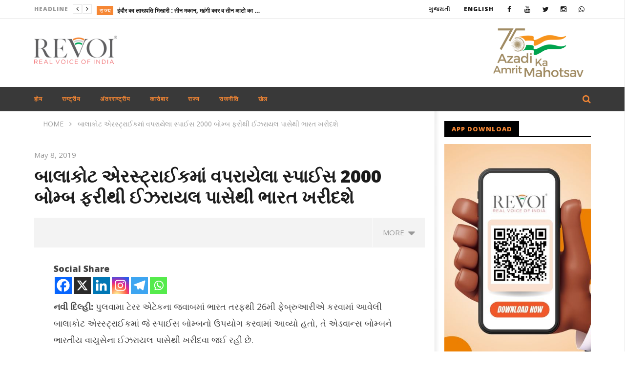

--- FILE ---
content_type: text/html; charset=UTF-8
request_url: https://hindi.revoi.in/air-force-looks-at-buying-advanced-bunker-buster-version-of-spice-2000-bombs/
body_size: 28823
content:
<!DOCTYPE html>
<!--[if IE 7]>
<html class="ie ie7" lang="en-US" prefix="og: https://ogp.me/ns#">
<![endif]-->
<!--[if IE 8]>
<html class="ie ie8" lang="en-US" prefix="og: https://ogp.me/ns#">
<![endif]-->
<!--[if !(IE 7) | !(IE 8)  ]><!-->
<html lang="en-US" prefix="og: https://ogp.me/ns#">
<!--<![endif]--><head>
<meta charset="UTF-8">
<meta name="viewport" content="width=device-width, initial-scale=1">
<link rel="profile" href="http://gmpg.org/xfn/11">
<link rel="pingback" href="https://hindi.revoi.in/xmlrpc.php">

<!-- Retina Logo-->
		<style type="text/css" >
		@media only screen and (-webkit-min-device-pixel-ratio: 2),(min-resolution: 192dpi) {
			/* Retina Logo */
			.primary-logo{background:url(https://hindi.revoi.in/wp-content/uploads/2021/06/Revoi-web.png) no-repeat center; display:inline-block !important; background-size:contain;}
			.primary-logo img{ opacity:0; visibility:hidden}
			.primary-logo *{display:inline-block}
		}
	</style>
	
	<meta property="og:image" content=""/>
	<meta property="og:title" content="બાલાકોટ એરસ્ટ્રાઈકમાં વપરાયેલા સ્પાઈસ 2000 બોમ્બ ફરીથી ઈઝરાયલ પાસેથી ભારત ખરીદશે"/>
	<meta property="og:url" content="https://hindi.revoi.in/air-force-looks-at-buying-advanced-bunker-buster-version-of-spice-2000-bombs/"/>
	<meta property="og:site_name" content="hindi.revoi.in"/>
	<meta property="og:type" content="article"/>
	<meta property="og:description" content=""/>
    <meta property="fb:app_id" content="" />
    <!--Meta for twitter-->
    <meta name="twitter:card" value="summary" />
    <meta name="twitter:site" content="@hindi.revoi.in" />
    <meta name="twitter:title" content="બાલાકોટ એરસ્ટ્રાઈકમાં વપરાયેલા સ્પાઈસ 2000 બોમ્બ ફરીથી ઈઝરાયલ પાસેથી ભારત ખરીદશે" />
    <meta name="twitter:description" content="" />
    <meta name="twitter:image" content="" />
    <meta name="twitter:url" content="https://hindi.revoi.in/air-force-looks-at-buying-advanced-bunker-buster-version-of-spice-2000-bombs/" />    
	<meta property="description" content=""/>
		<style>img:is([sizes="auto" i], [sizes^="auto," i]) { contain-intrinsic-size: 3000px 1500px }</style>
	
<!-- Search Engine Optimization by Rank Math - https://rankmath.com/ -->
<title>બાલાકોટ એરસ્ટ્રાઈકમાં વપરાયેલા સ્પાઈસ 2000 બોમ્બ ફરીથી ઈઝરાયલ પાસેથી ભારત ખરીદશે - hindi.revoi.in</title>
<meta name="description" content="નવી દિલ્હી: પુલવામા ટેરર એટેકના જવાબમાં ભારત તરફથી 26મી ફેબ્રુઆરીએ કરવામાં આવેલી બાલાકોટ એરસ્ટ્રાઈકમાં જે સ્પાઈસ બોમ્બનો ઉપયોગ કરવામાં આવ્યો હતો, તે એડવાન્સ"/>
<meta name="robots" content="follow, index, max-snippet:-1, max-video-preview:-1, max-image-preview:large"/>
<link rel="canonical" href="https://hindi.revoi.in/air-force-looks-at-buying-advanced-bunker-buster-version-of-spice-2000-bombs/" />
<meta property="og:locale" content="en_US" />
<meta property="og:type" content="article" />
<meta property="og:title" content="બાલાકોટ એરસ્ટ્રાઈકમાં વપરાયેલા સ્પાઈસ 2000 બોમ્બ ફરીથી ઈઝરાયલ પાસેથી ભારત ખરીદશે - hindi.revoi.in" />
<meta property="og:description" content="નવી દિલ્હી: પુલવામા ટેરર એટેકના જવાબમાં ભારત તરફથી 26મી ફેબ્રુઆરીએ કરવામાં આવેલી બાલાકોટ એરસ્ટ્રાઈકમાં જે સ્પાઈસ બોમ્બનો ઉપયોગ કરવામાં આવ્યો હતો, તે એડવાન્સ" />
<meta property="og:url" content="https://hindi.revoi.in/air-force-looks-at-buying-advanced-bunker-buster-version-of-spice-2000-bombs/" />
<meta property="og:site_name" content="hindi.revoi.in" />
<meta property="og:updated_time" content="2019-05-08T13:49:32+05:30" />
<meta property="article:published_time" content="2019-05-08T13:47:47+05:30" />
<meta property="article:modified_time" content="2019-05-08T13:49:32+05:30" />
<meta name="twitter:card" content="summary_large_image" />
<meta name="twitter:title" content="બાલાકોટ એરસ્ટ્રાઈકમાં વપરાયેલા સ્પાઈસ 2000 બોમ્બ ફરીથી ઈઝરાયલ પાસેથી ભારત ખરીદશે - hindi.revoi.in" />
<meta name="twitter:description" content="નવી દિલ્હી: પુલવામા ટેરર એટેકના જવાબમાં ભારત તરફથી 26મી ફેબ્રુઆરીએ કરવામાં આવેલી બાલાકોટ એરસ્ટ્રાઈકમાં જે સ્પાઈસ બોમ્બનો ઉપયોગ કરવામાં આવ્યો હતો, તે એડવાન્સ" />
<meta name="twitter:site" content="@Vinoddave" />
<meta name="twitter:creator" content="@Vinoddave" />
<meta name="twitter:label1" content="Written by" />
<meta name="twitter:data1" content="Revoi" />
<meta name="twitter:label2" content="Time to read" />
<meta name="twitter:data2" content="2 minutes" />
<script type="application/ld+json" class="rank-math-schema">{"@context":"https://schema.org","@graph":[{"@type":["Person","Organization"],"@id":"https://hindi.revoi.in/#person","name":"hindi.revoi.in","sameAs":["https://twitter.com/Vinoddave"]},{"@type":"WebSite","@id":"https://hindi.revoi.in/#website","url":"https://hindi.revoi.in","name":"hindi.revoi.in","publisher":{"@id":"https://hindi.revoi.in/#person"},"inLanguage":"en-US"},{"@type":"ImageObject","@id":"https://www.revoi.in/wp-content/uploads/2019/05/SPICE-20001.jpg","url":"https://www.revoi.in/wp-content/uploads/2019/05/SPICE-20001.jpg","width":"200","height":"200","inLanguage":"en-US"},{"@type":"WebPage","@id":"https://hindi.revoi.in/air-force-looks-at-buying-advanced-bunker-buster-version-of-spice-2000-bombs/#webpage","url":"https://hindi.revoi.in/air-force-looks-at-buying-advanced-bunker-buster-version-of-spice-2000-bombs/","name":"\u0aac\u0abe\u0ab2\u0abe\u0a95\u0acb\u0a9f \u0a8f\u0ab0\u0ab8\u0acd\u0a9f\u0acd\u0ab0\u0abe\u0a88\u0a95\u0aae\u0abe\u0a82 \u0ab5\u0aaa\u0ab0\u0abe\u0aaf\u0ac7\u0ab2\u0abe \u0ab8\u0acd\u0aaa\u0abe\u0a88\u0ab8 2000 \u0aac\u0acb\u0aae\u0acd\u0aac \u0aab\u0ab0\u0ac0\u0aa5\u0ac0 \u0a88\u0a9d\u0ab0\u0abe\u0aaf\u0ab2 \u0aaa\u0abe\u0ab8\u0ac7\u0aa5\u0ac0 \u0aad\u0abe\u0ab0\u0aa4 \u0a96\u0ab0\u0ac0\u0aa6\u0ab6\u0ac7 - hindi.revoi.in","datePublished":"2019-05-08T13:47:47+05:30","dateModified":"2019-05-08T13:49:32+05:30","isPartOf":{"@id":"https://hindi.revoi.in/#website"},"primaryImageOfPage":{"@id":"https://www.revoi.in/wp-content/uploads/2019/05/SPICE-20001.jpg"},"inLanguage":"en-US"},{"@type":"Person","@id":"https://hindi.revoi.in/author/vinoddave/","name":"Revoi","url":"https://hindi.revoi.in/author/vinoddave/","image":{"@type":"ImageObject","@id":"https://secure.gravatar.com/avatar/44ec3bfccd92a87ac4d7a9144c661e2bae390b49d559d99b34f839d3c097ac1a?s=96&amp;d=mm&amp;r=g","url":"https://secure.gravatar.com/avatar/44ec3bfccd92a87ac4d7a9144c661e2bae390b49d559d99b34f839d3c097ac1a?s=96&amp;d=mm&amp;r=g","caption":"Revoi","inLanguage":"en-US"},"sameAs":["https://www.revoi.in/"]},{"@type":"NewsArticle","headline":"\u0aac\u0abe\u0ab2\u0abe\u0a95\u0acb\u0a9f \u0a8f\u0ab0\u0ab8\u0acd\u0a9f\u0acd\u0ab0\u0abe\u0a88\u0a95\u0aae\u0abe\u0a82 \u0ab5\u0aaa\u0ab0\u0abe\u0aaf\u0ac7\u0ab2\u0abe \u0ab8\u0acd\u0aaa\u0abe\u0a88\u0ab8 2000 \u0aac\u0acb\u0aae\u0acd\u0aac \u0aab\u0ab0\u0ac0\u0aa5\u0ac0 \u0a88\u0a9d\u0ab0\u0abe\u0aaf\u0ab2 \u0aaa\u0abe\u0ab8\u0ac7\u0aa5\u0ac0 \u0aad\u0abe\u0ab0\u0aa4 \u0a96\u0ab0\u0ac0\u0aa6\u0ab6\u0ac7 - hindi.revoi.in","datePublished":"2019-05-08T13:47:47+05:30","dateModified":"2019-05-08T13:49:32+05:30","author":{"@id":"https://hindi.revoi.in/author/vinoddave/","name":"Revoi"},"publisher":{"@id":"https://hindi.revoi.in/#person"},"description":"\u0aa8\u0ab5\u0ac0 \u0aa6\u0abf\u0ab2\u0acd\u0ab9\u0ac0: \u0aaa\u0ac1\u0ab2\u0ab5\u0abe\u0aae\u0abe \u0a9f\u0ac7\u0ab0\u0ab0 \u0a8f\u0a9f\u0ac7\u0a95\u0aa8\u0abe \u0a9c\u0ab5\u0abe\u0aac\u0aae\u0abe\u0a82 \u0aad\u0abe\u0ab0\u0aa4 \u0aa4\u0ab0\u0aab\u0aa5\u0ac0 26\u0aae\u0ac0 \u0aab\u0ac7\u0aac\u0acd\u0ab0\u0ac1\u0a86\u0ab0\u0ac0\u0a8f \u0a95\u0ab0\u0ab5\u0abe\u0aae\u0abe\u0a82 \u0a86\u0ab5\u0ac7\u0ab2\u0ac0 \u0aac\u0abe\u0ab2\u0abe\u0a95\u0acb\u0a9f \u0a8f\u0ab0\u0ab8\u0acd\u0a9f\u0acd\u0ab0\u0abe\u0a88\u0a95\u0aae\u0abe\u0a82 \u0a9c\u0ac7 \u0ab8\u0acd\u0aaa\u0abe\u0a88\u0ab8 \u0aac\u0acb\u0aae\u0acd\u0aac\u0aa8\u0acb \u0a89\u0aaa\u0aaf\u0acb\u0a97 \u0a95\u0ab0\u0ab5\u0abe\u0aae\u0abe\u0a82 \u0a86\u0ab5\u0acd\u0aaf\u0acb \u0ab9\u0aa4\u0acb, \u0aa4\u0ac7 \u0a8f\u0aa1\u0ab5\u0abe\u0aa8\u0acd\u0ab8","name":"\u0aac\u0abe\u0ab2\u0abe\u0a95\u0acb\u0a9f \u0a8f\u0ab0\u0ab8\u0acd\u0a9f\u0acd\u0ab0\u0abe\u0a88\u0a95\u0aae\u0abe\u0a82 \u0ab5\u0aaa\u0ab0\u0abe\u0aaf\u0ac7\u0ab2\u0abe \u0ab8\u0acd\u0aaa\u0abe\u0a88\u0ab8 2000 \u0aac\u0acb\u0aae\u0acd\u0aac \u0aab\u0ab0\u0ac0\u0aa5\u0ac0 \u0a88\u0a9d\u0ab0\u0abe\u0aaf\u0ab2 \u0aaa\u0abe\u0ab8\u0ac7\u0aa5\u0ac0 \u0aad\u0abe\u0ab0\u0aa4 \u0a96\u0ab0\u0ac0\u0aa6\u0ab6\u0ac7 - hindi.revoi.in","@id":"https://hindi.revoi.in/air-force-looks-at-buying-advanced-bunker-buster-version-of-spice-2000-bombs/#richSnippet","isPartOf":{"@id":"https://hindi.revoi.in/air-force-looks-at-buying-advanced-bunker-buster-version-of-spice-2000-bombs/#webpage"},"image":{"@id":"https://www.revoi.in/wp-content/uploads/2019/05/SPICE-20001.jpg"},"inLanguage":"en-US","mainEntityOfPage":{"@id":"https://hindi.revoi.in/air-force-looks-at-buying-advanced-bunker-buster-version-of-spice-2000-bombs/#webpage"}}]}</script>
<!-- /Rank Math WordPress SEO plugin -->

<link rel='dns-prefetch' href='//player.vimeo.com' />
<link rel='dns-prefetch' href='//fonts.googleapis.com' />
<link rel="alternate" type="application/rss+xml" title="hindi.revoi.in &raquo; Feed" href="https://hindi.revoi.in/feed/" />
<script type="text/javascript">
/* <![CDATA[ */
window._wpemojiSettings = {"baseUrl":"https:\/\/s.w.org\/images\/core\/emoji\/16.0.1\/72x72\/","ext":".png","svgUrl":"https:\/\/s.w.org\/images\/core\/emoji\/16.0.1\/svg\/","svgExt":".svg","source":{"concatemoji":"https:\/\/hindi.revoi.in\/wp-includes\/js\/wp-emoji-release.min.js"}};
/*! This file is auto-generated */
!function(s,n){var o,i,e;function c(e){try{var t={supportTests:e,timestamp:(new Date).valueOf()};sessionStorage.setItem(o,JSON.stringify(t))}catch(e){}}function p(e,t,n){e.clearRect(0,0,e.canvas.width,e.canvas.height),e.fillText(t,0,0);var t=new Uint32Array(e.getImageData(0,0,e.canvas.width,e.canvas.height).data),a=(e.clearRect(0,0,e.canvas.width,e.canvas.height),e.fillText(n,0,0),new Uint32Array(e.getImageData(0,0,e.canvas.width,e.canvas.height).data));return t.every(function(e,t){return e===a[t]})}function u(e,t){e.clearRect(0,0,e.canvas.width,e.canvas.height),e.fillText(t,0,0);for(var n=e.getImageData(16,16,1,1),a=0;a<n.data.length;a++)if(0!==n.data[a])return!1;return!0}function f(e,t,n,a){switch(t){case"flag":return n(e,"\ud83c\udff3\ufe0f\u200d\u26a7\ufe0f","\ud83c\udff3\ufe0f\u200b\u26a7\ufe0f")?!1:!n(e,"\ud83c\udde8\ud83c\uddf6","\ud83c\udde8\u200b\ud83c\uddf6")&&!n(e,"\ud83c\udff4\udb40\udc67\udb40\udc62\udb40\udc65\udb40\udc6e\udb40\udc67\udb40\udc7f","\ud83c\udff4\u200b\udb40\udc67\u200b\udb40\udc62\u200b\udb40\udc65\u200b\udb40\udc6e\u200b\udb40\udc67\u200b\udb40\udc7f");case"emoji":return!a(e,"\ud83e\udedf")}return!1}function g(e,t,n,a){var r="undefined"!=typeof WorkerGlobalScope&&self instanceof WorkerGlobalScope?new OffscreenCanvas(300,150):s.createElement("canvas"),o=r.getContext("2d",{willReadFrequently:!0}),i=(o.textBaseline="top",o.font="600 32px Arial",{});return e.forEach(function(e){i[e]=t(o,e,n,a)}),i}function t(e){var t=s.createElement("script");t.src=e,t.defer=!0,s.head.appendChild(t)}"undefined"!=typeof Promise&&(o="wpEmojiSettingsSupports",i=["flag","emoji"],n.supports={everything:!0,everythingExceptFlag:!0},e=new Promise(function(e){s.addEventListener("DOMContentLoaded",e,{once:!0})}),new Promise(function(t){var n=function(){try{var e=JSON.parse(sessionStorage.getItem(o));if("object"==typeof e&&"number"==typeof e.timestamp&&(new Date).valueOf()<e.timestamp+604800&&"object"==typeof e.supportTests)return e.supportTests}catch(e){}return null}();if(!n){if("undefined"!=typeof Worker&&"undefined"!=typeof OffscreenCanvas&&"undefined"!=typeof URL&&URL.createObjectURL&&"undefined"!=typeof Blob)try{var e="postMessage("+g.toString()+"("+[JSON.stringify(i),f.toString(),p.toString(),u.toString()].join(",")+"));",a=new Blob([e],{type:"text/javascript"}),r=new Worker(URL.createObjectURL(a),{name:"wpTestEmojiSupports"});return void(r.onmessage=function(e){c(n=e.data),r.terminate(),t(n)})}catch(e){}c(n=g(i,f,p,u))}t(n)}).then(function(e){for(var t in e)n.supports[t]=e[t],n.supports.everything=n.supports.everything&&n.supports[t],"flag"!==t&&(n.supports.everythingExceptFlag=n.supports.everythingExceptFlag&&n.supports[t]);n.supports.everythingExceptFlag=n.supports.everythingExceptFlag&&!n.supports.flag,n.DOMReady=!1,n.readyCallback=function(){n.DOMReady=!0}}).then(function(){return e}).then(function(){var e;n.supports.everything||(n.readyCallback(),(e=n.source||{}).concatemoji?t(e.concatemoji):e.wpemoji&&e.twemoji&&(t(e.twemoji),t(e.wpemoji)))}))}((window,document),window._wpemojiSettings);
/* ]]> */
</script>

<link rel='stylesheet' id='ct_shortcode_style-css' href='https://hindi.revoi.in/wp-content/plugins/newstube-shortcodes/shortcodes/css/shortcode.css' type='text/css' media='all' />
<style id='wp-emoji-styles-inline-css' type='text/css'>

	img.wp-smiley, img.emoji {
		display: inline !important;
		border: none !important;
		box-shadow: none !important;
		height: 1em !important;
		width: 1em !important;
		margin: 0 0.07em !important;
		vertical-align: -0.1em !important;
		background: none !important;
		padding: 0 !important;
	}
</style>
<link rel='stylesheet' id='video-ads-management-css' href='https://hindi.revoi.in/wp-content/plugins/cactus-ads/css/video-ads-management.css' type='text/css' media='all' />
<link rel='stylesheet' id='easy-tab-css' href='https://hindi.revoi.in/wp-content/plugins/easy-tab/tab.css' type='text/css' media='all' />
<link rel='stylesheet' id='gn-frontend-gnfollow-style-css' href='https://hindi.revoi.in/wp-content/plugins/gn-publisher/assets/css/gn-frontend-gnfollow.min.css' type='text/css' media='all' />
<link rel='stylesheet' id='nr-market-place-css' href='https://hindi.revoi.in/wp-content/plugins/marketplace_plugin/public/css/nr-market-place-public.css' type='text/css' media='all' />
<link rel='stylesheet' id='sortd-css' href='https://hindi.revoi.in/wp-content/plugins/sortd/public/css/sortd-public.css' type='text/css' media='all' />
<link rel='stylesheet' id='mashmenu-css-css' href='https://hindi.revoi.in/wp-content/themes/newstube/inc/megamenu/css/mashmenu.css' type='text/css' media='all' />
<link rel='stylesheet' id='bootstrap-css' href='https://hindi.revoi.in/wp-content/themes/newstube/css/bootstrap.min.css' type='text/css' media='all' />
<link rel='stylesheet' id='font-awesome-css' href='https://hindi.revoi.in/wp-content/themes/newstube/css/fonts/css/font-awesome.min.css' type='text/css' media='all' />
<link rel='stylesheet' id='swiper-css' href='https://hindi.revoi.in/wp-content/themes/newstube/js/swiper/idangerous.swiper.css' type='text/css' media='all' />
<link rel='stylesheet' id='malihu-scroll-css' href='https://hindi.revoi.in/wp-content/themes/newstube/js/malihu-scroll/jquery.mCustomScrollbar.min.css' type='text/css' media='all' />
<link rel='stylesheet' id='cactus-style-css' href='https://hindi.revoi.in/wp-content/themes/newstube/style.css' type='text/css' media='all' />
<link crossorigin="anonymous" rel='stylesheet' id='google-fonts-css' href='//fonts.googleapis.com/css?family=Open+Sans%3A400%2C800%2C400italic%2C800italic' type='text/css' media='all' />
<link rel='stylesheet' id='heateor_sss_frontend_css-css' href='https://hindi.revoi.in/wp-content/plugins/sassy-social-share/public/css/sassy-social-share-public.css' type='text/css' media='all' />
<style id='heateor_sss_frontend_css-inline-css' type='text/css'>
.heateor_sss_button_instagram span.heateor_sss_svg,a.heateor_sss_instagram span.heateor_sss_svg{background:radial-gradient(circle at 30% 107%,#fdf497 0,#fdf497 5%,#fd5949 45%,#d6249f 60%,#285aeb 90%)}.heateor_sss_horizontal_sharing .heateor_sss_svg,.heateor_sss_standard_follow_icons_container .heateor_sss_svg{color:#fff;border-width:0px;border-style:solid;border-color:transparent}.heateor_sss_horizontal_sharing .heateorSssTCBackground{color:#666}.heateor_sss_horizontal_sharing span.heateor_sss_svg:hover,.heateor_sss_standard_follow_icons_container span.heateor_sss_svg:hover{border-color:transparent;}.heateor_sss_vertical_sharing span.heateor_sss_svg,.heateor_sss_floating_follow_icons_container span.heateor_sss_svg{color:#fff;border-width:0px;border-style:solid;border-color:transparent;}.heateor_sss_vertical_sharing .heateorSssTCBackground{color:#666;}.heateor_sss_vertical_sharing span.heateor_sss_svg:hover,.heateor_sss_floating_follow_icons_container span.heateor_sss_svg:hover{border-color:transparent;}@media screen and (max-width:783px) {.heateor_sss_vertical_sharing{display:none!important}}
</style>
<script type="text/javascript" src="https://hindi.revoi.in/wp-includes/js/jquery/jquery.min.js" id="jquery-core-js"></script>
<script type="text/javascript" src="https://hindi.revoi.in/wp-includes/js/jquery/jquery-migrate.min.js" id="jquery-migrate-js"></script>
<script type="text/javascript" src="https://hindi.revoi.in/wp-content/plugins/easy-tab/tab.js" id="easy-tab-js"></script>
<script type="text/javascript" src="https://hindi.revoi.in/wp-content/plugins/marketplace_plugin/public/js/nr-market-place-public.js" id="nr-market-place-js"></script>
<script type="text/javascript" src="https://hindi.revoi.in/wp-content/plugins/sortd/public/js/sortd-public.js" id="sortd-js"></script>
<script type="text/javascript" id="ajax-request-js-extra">
/* <![CDATA[ */
var cactus = {"ajaxurl":"https:\/\/hindi.revoi.in\/wp-admin\/admin-ajax.php","query_vars":{"page":0,"name":"air-force-looks-at-buying-advanced-bunker-buster-version-of-spice-2000-bombs","error":"","m":"","p":0,"post_parent":"","subpost":"","subpost_id":"","attachment":"","attachment_id":0,"pagename":"","page_id":0,"second":"","minute":"","hour":"","day":0,"monthnum":0,"year":0,"w":0,"category_name":"","tag":"","cat":"","tag_id":"","author":"","author_name":"","feed":"","tb":"","paged":0,"meta_key":"","meta_value":"","preview":"","s":"","sentence":"","title":"","fields":"all","menu_order":"","embed":"","category__in":[],"category__not_in":[],"category__and":[],"post__in":[],"post__not_in":[],"post_name__in":[],"tag__in":[],"tag__not_in":[],"tag__and":[],"tag_slug__in":[],"tag_slug__and":[],"post_parent__in":[],"post_parent__not_in":[],"author__in":[],"author__not_in":[],"search_columns":[],"ignore_sticky_posts":false,"suppress_filters":false,"cache_results":true,"update_post_term_cache":true,"update_menu_item_cache":false,"lazy_load_term_meta":true,"update_post_meta_cache":true,"post_type":"","posts_per_page":10,"nopaging":false,"comments_per_page":"50","no_found_rows":false,"order":"DESC"},"current_url":"https:\/\/hindi.revoi.in\/air-force-looks-at-buying-advanced-bunker-buster-version-of-spice-2000-bombs"};
/* ]]> */
</script>
<script type="text/javascript" src="https://hindi.revoi.in/wp-content/themes/newstube/js/ajax.js" id="ajax-request-js"></script>
<link rel="https://api.w.org/" href="https://hindi.revoi.in/wp-json/" /><link rel="alternate" title="JSON" type="application/json" href="https://hindi.revoi.in/wp-json/wp/v2/posts/18367" /><link rel="EditURI" type="application/rsd+xml" title="RSD" href="https://hindi.revoi.in/xmlrpc.php?rsd" />
<meta name="generator" content="WordPress 6.8.3" />
<link rel='shortlink' href='https://hindi.revoi.in/?p=18367' />
<link rel="alternate" title="oEmbed (JSON)" type="application/json+oembed" href="https://hindi.revoi.in/wp-json/oembed/1.0/embed?url=https%3A%2F%2Fhindi.revoi.in%2Fair-force-looks-at-buying-advanced-bunker-buster-version-of-spice-2000-bombs%2F" />
<link rel="alternate" title="oEmbed (XML)" type="text/xml+oembed" href="https://hindi.revoi.in/wp-json/oembed/1.0/embed?url=https%3A%2F%2Fhindi.revoi.in%2Fair-force-looks-at-buying-advanced-bunker-buster-version-of-spice-2000-bombs%2F&#038;format=xml" />
<link type="text/css" rel="stylesheet" href="https://hindi.revoi.in/wp-content/plugins/category-specific-rss-feed-menu/wp_cat_rss_style.css" />
<!-- HFCM by 99 Robots - Snippet # 1: gsc -->
<meta name="google-site-verification" content="F_mkOUEoLd0M4Wg2i8Xh7nmq9WojjYA_Gz0QJO8eNsQ" />
<!-- /end HFCM by 99 Robots -->
<!-- HFCM by 99 Robots - Snippet # 2: bing html tag -->
<meta name="msvalidate.01" content="D098FBEAEE2A25397C52681F757DC644" />
<!-- /end HFCM by 99 Robots -->
<meta name="generator" content="Powered by WPBakery Page Builder - drag and drop page builder for WordPress."/>
<link rel="amphtml" href="https://hindi.revoi.in/air-force-looks-at-buying-advanced-bunker-buster-version-of-spice-2000-bombs/amp/"><link rel="icon" href="https://hindi.revoi.in/wp-content/uploads/2019/10/cropped-product-image-revoi-32x32.jpg" sizes="32x32" />
<link rel="icon" href="https://hindi.revoi.in/wp-content/uploads/2019/10/cropped-product-image-revoi-192x192.jpg" sizes="192x192" />
<link rel="apple-touch-icon" href="https://hindi.revoi.in/wp-content/uploads/2019/10/cropped-product-image-revoi-180x180.jpg" />
<meta name="msapplication-TileImage" content="https://hindi.revoi.in/wp-content/uploads/2019/10/cropped-product-image-revoi-270x270.jpg" />
<!-- custom css -->
				<style type="text/css">.vcard {display:none;}
.comment{display:none;}

.link {
    display: none;
}
.copyright_text {
    display: flex;
    align-items: center;
    justify-content: space-between;
    font-size: 14px;
}
.copyright  {
    width: 100%;
}

@media (max-width: 992px) {
    .copyright_text {
        display: block;
        text-align: center;
    }
}	/* background */
    .bg-main-color,
    .cactus-note-cat,
    .subs-button .subs-row .subs-cell a,
    #top-nav .navbar-nav>li ul:before,
    #main-menu .navbar-default .navbar-nav>li>a:hover, 
	#main-menu .navbar-default .navbar-nav>li.current-menu-item>a,
    #main-menu .navbar-default .navbar-nav>li:hover>a,
    #main-menu .navbar-nav>li ul:before,
    #main-menu .navbar-default.cactus-sticky-menu .navbar-nav>li>a:hover, 
    .cactus-nav.style-3 #main-menu .navbar-default.cactus-sticky-menu .navbar-nav>li>a:hover,
    .widget .widget-title:before,
    .cactus-related-posts .title-related-post:before,
    .cactus-now-playing,
    .post-style-gallery .pagination .swiper-pagination-switch:hover,
    .post-style-gallery .pagination .swiper-pagination-switch.swiper-active-switch,
    .cactus-video-list-content .cactus-widget-posts .cactus-widget-posts-item .video-active,
    .comments-area .comment-reply-title:before,
	.comments-area .comments-title:before,
    #main-menu .navbar-default .navbar-nav.user_submit>li>a:hover,
    .cactus-thumb-slider .bottom-absolute,
    .item-review h4:before,
    .item-review .box-progress .progress .progress-bar,
    .star-rating-block .rating-title:before,
    .cactus-slider-sync .cactus-silder-sync-listing .sync-img-content > div > .hr-active,
    .cactus-slider-sync[data-layout="vertical"] .cactus-silder-sync-listing .swiper-slide:before,
    footer .footer-info .link #menu-footer-menu li:after,
    body.archive.category .cactus-listing-heading h1,
    .widget.widget_shopping_cart .buttons a:last-child,
    .woocommerce .widget_price_filter .price_slider_amount .button,
    .woocommerce #reviews #review_form_wrapper h3:before,
    .single-product .upsells.products h2:before,
    .woocommerce-page #payment #place_order, .woocommerce-checkout form.login .form-row .button,
    .woocommerce div.product form.cart .button.single_add_to_cart_button,
    .wpb_row .woocommerce #payment #place_order,
    .wpb_row .woocommerce.add_to_cart_inline .button.add_to_cart_button:hover,
    .cactus-tab .cactus-tab-heading .cactus-tab-title span
	{background-color: #f68734;}
	.woocommerce .sale-on{ border-top-color:#f68734}
	/* color */
	
    .main-color,
	a, 
    a:focus,
	/*a:hover,*/
    .woocommerce .return-to-shop a.button:hover, .woocommerce .cart input.checkout-button.button, .woocommerce-shipping-calculator button.button:hover, .woocommerce .cart .button:hover, .woocommerce .cart input.button:hover,
	.woocommerce #review_form #respond .form-submit input,
    .woocommerce .widget_price_filter .price_slider_amount .button:hover,
    .widget_price_filter .price_slider_amount .button:hover, .widget.widget_shopping_cart .buttons a:hover,
    .btn-default:not(:hover):not(.load-more):not([data-dismiss="modal"]), 
    button:not(:hover):not(.load-more):not([data-dismiss="modal"]):not([name="calc_shipping"]):not(.button), 
    input[type=button]:not(:hover):not(.load-more):not([data-dismiss="modal"]), 
    input[type=submit]:not(:hover):not(.load-more):not([data-dismiss="modal"]):not([name="apply_coupon"]):not([name="update_cart"]):not([name="login"]), 
    .btn-default:not(:hover):not(.load-more):not([data-dismiss="modal"]):visited, 
    button:not(:hover):not(.load-more):not([data-dismiss="modal"]):visited, 
    input[type=button]:not(:hover):not(.load-more):not([data-dismiss="modal"]):visited, 
    input[type=submit]:not(:hover):not(.load-more):not([data-dismiss="modal"]):visited,
	.btn-large,
	.btn-large:visited,
	*[data-toggle="tooltip"]:not(.share-tool-block),
	.dark-div .cactus-info:hover,
	.cactus-note-point,
	#main-menu .navbar-default .navbar-nav>li>a,
	#off-canvas .off-menu ul li a:hover,
	#top-nav .navbar-nav.open-menu-mobile-top>li>ul>li a:hover,
	#main-menu .dropdown-mega .channel-content .row .content-item .video-item .item-head h3 a:hover,
	#main-menu .dropdown-mega .sub-menu-box-grid .columns li ul li.header,
    .cactus-sidebar .widget .widget-title,
    .tag-group a:hover,
	.tag-group a:focus,
    .cactus-listing-carousel-content .cactus-listing-config.style-1.style-3 .cactus-post-title > a:hover,
    .post-style-gallery .pre-carousel:hover,
	.post-style-gallery .next-carousel:hover,
    .dark-div .cactus-video-list-content .video-listing .cactus-widget-posts .widget-posts-title a:hover,
    .cactus-video-list-content .cactus-widget-posts .cactus-widget-posts-item.active .widget-posts-title a,
    footer .footer-info .link a:hover,
	.cactus-nav.style-4 #main-menu .navbar-default:not(.cactus-sticky-menu) .navbar-nav>li:hover>a,	
    .cactus-nav.style-4 #main-menu .navbar-default:not(.cactus-sticky-menu) .navbar-nav.user_submit>li>a:hover,    
    .cactus-nav.style-4 #main-menu .navbar-default:not(.cactus-sticky-menu) .navbar-nav>li.current-menu-item>a,
    .cactus-nav.style-4 #main-menu .navbar-default:not(.cactus-sticky-menu) .navbar-nav:not(.user_submit)>li>a:hover, 
	.cactus-nav.style-4 #main-menu .navbar-default:not(.cactus-sticky-menu) .navbar-nav:not(.user_submit)>li.current-menu-item>a, 
	.cactus-nav.style-4 #main-menu .navbar-default:not(.cactus-sticky-menu) .navbar-nav:not(.user_submit)>li:hover>a,	
    .wptt_TwitterTweets ul.fetched_tweets li.tweets_avatar .tweet_data a:hover,    
	.dark-div .widget_calendar a:hover,    
    
	.item-review .box-text .score,	
	.cactus-slider-sync .pre-carousel:hover,
	.cactus-slider-sync .next-carousel:hover,	
	.cactus-thumb-slider .thumb-content .swiper-slide .thumb-item:hover .cactus-note-cat,
	.cactus-thumb-slider .thumb-content .swiper-slide.active .thumb-item .cactus-note-cat,
	.cactus-thumb-slider .pre-carousel:hover,
	.cactus-thumb-slider .next-carousel:hover,	
	.cactus-banner-parallax .sub-content h3 a:hover,	
	.cactus-slider-wrap .cactus-slider-btn-prev:hover,
	.cactus-slider-wrap .cactus-slider-btn-next:hover,
	.cactus-scb .cactus-scb-title,	
	.cactus-banner-parallax-slider .cactus-info:hover,
	.cactus-banner-parallax-slider .dark-div .cactus-info:hover,	
	.cactus-carousel .pre-carousel:hover,
	.cactus-carousel .next-carousel:hover,
    .compare-table-wrapper .btn-default,
	.compare-table-wrapper .btn-default:visited,
	.cactus-topic-box .topic-box-title,
	.cactus-divider.style-4 > h6,
    .cactus-topic-box .topic-box-item a:hover,
    .cactus-change-video:hover .button-cell > span:last-child,  
    .easy-tab .tabs li.active a,
    .easy-tab .tabs li a:hover,
    .woocommerce .woocommerce-archive ul.products li.item-product .button:hover,
    .widget.widget_shopping_cart .buttons a:last-child:hover,
    .wpb_row .woocommerce ul.products li.item-product .button:hover,
    .wpb_row .woocommerce table.my_account_orders .button.view:hover,
    .cactus-topic-box .topic-box-item a:hover    
	{color: #f68734;}
    
    @media(max-width:1024px) {
    	#wrap .cactus-nav #main-menu .navbar-default.cactus-sticky-menu .navbar-nav.open-menu-mobile>li>a:hover,
		#wrap .cactus-nav #main-menu .navbar-default.cactus-sticky-menu .navbar-nav.search-drop-down>li>a:hover,
		#wrap .cactus-nav #main-menu .navbar-default.cactus-sticky-menu .navbar-nav.user_submit>li>a:hover,
        #wrap .cactus-nav #main-menu .navbar-default.cactus-sticky-menu .navbar-nav.open-menu-mobile>li:hover>a,
		#wrap .cactus-nav #main-menu .navbar-default.cactus-sticky-menu .navbar-nav.search-drop-down>li:hover>a,
		#wrap .cactus-nav #main-menu .navbar-default.cactus-sticky-menu .navbar-nav.user_submit>li:hover>a {color: #f68734;}
   	}

	/* border color */

	#main-menu .dropdown-mega .preview-mode,
	.cactus-nav.style-2 #main-menu,
	.cactus-nav.style-3 #main-menu,
	footer .footer-info,
	.compare-table-wrapper > .compare-table,
	#main-menu .search-drop-down>li>ul,
    .tm-multilink .multilink-table-wrap .multilink-item,
    .cactus-tab .cactus-tab-heading
	{
		border-color: #f68734;
	}



	html, 
    body, 
    
    .cactus-listing-config.style-1 .entry-content > *:not(.primary-post-content),
    .cactus-listing-config.style-1 .entry-content .primary-post-content > *,
    .cactus-listing-config.style-1 .entry-content > .related-post:not(.primary-post-content) > *,
    .cactus-listing-config.style-1.style-3 .cactus-sub-wrap > *,
    .cactus-listing-config.style-1.style-4 .cactus-sub-wrap > *,
    .navi-channel .navi-content > *,
    .footer-sidebar .container > .row:not(.footer-banner-wrapper) > *,
    .cactus-scb[data-style="2"] .cactus-listing-config.style-1 .cactus-sub-wrap > *,  
      
    input:not([type]), 
	input[type="color"], 
	input[type="email"], 
	input[type="number"], 
	input[type="password"], 
	input[type="tel"], 
	input[type="url"], 
	input[type="text"], 
	input[type="search"], 
	textarea, 
	.form-control, 
	select,    
    h6, 
    .h6,
    .easy-tab .tabs li a,
    .cactus-listing-config.style-1.style-2.channel-list .cactus-info,
    .cactus-listing-config.style-1.style-3.style-channel.ct-special .row > *:not(.post-channel-special) .cactus-post-title,
    .cactus-listing-config.style-1.style-4 .primary-post-content .picture-content .content-abs-post .cactus-post-title,
    #main-menu .dropdown-mega .channel-content .row .content-item .video-item .item-head h3,
    #main-menu .dropdown-mega .sub-menu-box-grid .columns li ul li.header, 
    .cactus-change-video span,
    .comments-area .comments-title,
    .smart-list-post-wrap .post-static-page,
    .cactus-post-suggestion .suggestion-header,
    .content-404,
    .wptt_TwitterTweets ul.fetched_tweets li.tweets_avatar .tweet_data,
    .cactus-slider-sync[data-layout="vertical"] .cactus-silder-sync-listing .sync-img-content > div > a,
    .cactus-thumb-slider .cactus-note-point,
    .cactus-scb .cactus-scb-title,
    .cactus-scb ul.category > li.current-category > a,
    .cactus-scb ul.category > li.current-category > i,
    .cactus-scb ul.category > li.current-category > ul li a,    
    .compare-table-wrapper .compare-table-price span:last-child,
    .comments-area .comment-reply-title, 
    .comments-area .comments-title,
    .icon-box-group .cactus-icon-box,
    .body-content .vc_tta-container .vc_tta.vc_general .vc_tta-panels-container .vc_tta-panels .vc_tta-panel .vc_tta-panel-title,
    .cactus-carousel .swiper-slide,
    .cactus-widget-posts.style-2 > *,
    .tm-multilink .multilink-table-wrap .multilink-item span.mtitle,
    .tm-multilink .multilink-table-wrap .multilink-item span a
     {font-size: 18px}

     @media(max-width:767px) {
        .cactus-banner-parallax .primary-content h1,
        .cactus-banner-parallax .primary-content h1 a {font-size: 18px}
     }
         
    /*11px*/
        table:not(#wp-calendar) tbody tr:first-child,
        table:not(#wp-calendar) thead tr:first-child,
        .cactus-breadcrumb,
        .cactus-breadcrumb a, 
        .cactus-readmore > a,
        .cactus-note-cat,
        .cactus-note-point,
        .cactus-note-time,
        .subs-button .subs-row .subs-cell a,
        .subs-button .subs-row .subs-cell > span,
        .cactus-listing-config.style-1 .primary-post-content .cactus-readmore > a,
        .combo-change .listing-select > ul > li,
        .combo-change .listing-select > ul > li > ul > li > a,
        .cactus-listing-heading h1 span,
        .navi-channel .navi .navi-item a,
        .page-navigation .nav-next,
        .wp-pagenavi span,        
        .widget_categories li, 
        .widget_meta li, 
        .widget_archive li, 
        .widget_recent_entries li, 
        .widget_recent_comments li,
        .widget_pages li, 
        .widget_nav_menu li,
        .widget_mostlikedpostswidget li,
        .widget_recentlylikedpostswidget li,
        .widget_most_viewed_entries li,
        .widget_categories li a, 
        .widget_meta li a, 
        .widget_archive li a, 
        .widget_recent_entries li a, 
        .widget_recent_comments li a,
        .widget_pages li a, 
        .widget_nav_menu li a,
        .widget_mostlikedpostswidget li a,
        .widget_recentlylikedpostswidget li a,
        .widget_most_viewed_entries li a,
        .tag-group a,
        .cactus-top-style-post.style-2 .style-post-content .content-abs-post .cactus-note-point,
        .cactus-change-video-sub > span,
        .cactus-video-list-content .video-listing .cactus-note-point,
        .cactus-video-list-content .cactus-widget-posts .cactus-widget-posts-item .order-number,
        footer .footer-info .link a,
        .body-content .wpb_content_element .wpb_tour_tabs_wrapper .wpb_tabs_nav a,
        .cactus-topic-box .topic-box-title,
        .cactus-download-box .text-content  ,
        .btn-default, 
        button, 
        input[type=button], 
        input[type=submit],
        .btn-default:visited, 
        button:visited, 
        input[type=button]:visited, 
        input[type=submit]:visited,
        .page-navigation .nav-previous, 
        .page-navigation .nav-next ,
        .wp-pagenavi a, 
		.wp-pagenavi span,
        .body-content .vc_tta-container .vc_tta-tabs.vc_tta.vc_general .vc_tta-tabs-container .vc_tta-tab > a
        {font-size:14px}
        .widget_tag_cloud .tagcloud a[class*="tag-link-"] {font-size:14px !important;}
    /*11px*/
    
    /*12px*/
        .tooltip,
        .cactus-info,
        .vcard.author .fn > a,
        .cactus-listing-config.style-1.style-2.channel-list .cactus-info:before,
        .cactus-widget-posts.widget-comment .posted-on > span,
        .share-tool-block.view-count span,
        .share-tool-block.open-carousel-listing,
        .cactus-share-and-like .watch-action .jlk,
        .share-tool-block.like-information span,
        .tag-group > span,
        .cactus-navigation-post .next-post > a > span,
        .body-content .wp-caption .wp-caption-text,
        div[id^="cactus-lightbox-caption-content"] .post-style-gallery > span,
        div[id^="cactus-lightbox-caption-content"] .caption-number,
        .cactus-change-video span:first-child,
        .comments-area .comment-metadata a,
        .comments-area .comment-author > .fn:after,
        .comments-area .comment-metadata .edit-link:before,
        .comments-area .reply a,
        .cactus-view-all-pages > a > span,
        .cactus-post-suggestion .suggestion-header > span,
        .wptt_TwitterTweets ul.fetched_tweets li.tweets_avatar .times a,
        .cactus-navigation-post .prev-post > a > span, 
        .cactus-navigation-post .next-post > a > span {font-size:15px}
        @media(min-width:768px) {
            .cactus-share-and-like.fix-left .share-tool-block.open-cactus-share,
            .cactus-share-and-like.fix-left .cactus-add-favourite .wpfp-link {font-size:15px}
        }
   /*12px*/
    

        .sub-menu,
        #top-nav .navbar-nav>li>a,
        #top-nav .navbar-nav>li ul li a,
        #main-menu .navbar-default .navbar-nav>li>a,
        #main-menu .navbar-nav>li ul li a,
        .cactus-headline .title,
        #main-menu .navbar-default .navbar-nav.user_submit>li>a>span,
        .cactus-headline .cactus-note-cat,
        .cactus-headline .swiper-slide a.title-slide { font-size:12px;}
            .cactus-headline .button-prev, 
    		.cactus-headline .button-next {font-size:14px;}	            
		    	h1, .h1 { font-size:37px;} 	
		h2, .h2,
        .cactus-listing-config.style-1 .cactus-post-item.featured-post .cactus-post-title { font-size:30px;} 
        
        						
		h3, .h3 { font-size:24px;} 						
		h4, .h4 { font-size:19px;} 						
		h5, .h5 { font-size:15px;}							
    	h6, .h6,
        .easy-tab .tabs li a,
        .cactus-scb[data-style="1"] .cactus-listing-config.style-1 .cactus-post-item:not(:first-child) .cactus-post-title,
    	.cactus-scb[data-style="3"] .cactus-listing-config.style-1 .cactus-post-item:not(:first-child) .primary-post-content .picture-content .content-abs-post .cactus-post-title,
    	.cactus-scb[data-style="4"] .cactus-listing-config.style-1 .fix-right-style-4 .cactus-post-item .cactus-post-title,
    	.cactus-scb[data-style="5"] .cactus-listing-config.style-1 .primary-post-content .picture-content .content-abs-post .cactus-post-title,
    	.cactus-scb[data-style="6"] .cactus-listing-config.style-1 .cactus-post-item:not(:first-child) .cactus-post-title,
        .cactus-widget-posts.style-2 .widget-posts-title,
        .cactus-tab .cactus-tab-heading { font-size:13px}        
	





@media screen and (max-width: 600px) {
	/*
	Label the data
	*/
	.woocommerce-page table.shop_table td.product-remove:before {
		content: "DELETE";
	}
	
	.woocommerce-page table.shop_table td.product-thumbnail:before {
		content: "IMAGE";
	}
	
	.woocommerce-page table.shop_table td.product-name:before {
		content: "PRODUCT";
	}
	
	.woocommerce-page table.shop_table td.product-price:before {
		content: "PRICE";
	}
	
	.woocommerce-page table.shop_table td.product-quantity:before {
		content: "QUANTITY";
	}
	
	.woocommerce-page table.shop_table td.product-subtotal:before {
		content: "SUBTOTAL";
	}
	
	.woocommerce-page table.shop_table td.product-total:before {
		content: "TOTAL";
	}
}
</style>
			<!-- end custom css -->		<style type="text/css" id="wp-custom-css">
			.ads_top_nav{
	text-align:right;
}
.logoadsheader{
	height: 100px;
}
.app_store_sidebar img{
	max-width: 100%;
	height:auto;
}
.bottom_sidebar_img{
	display:flex;
	gap: 10px;
}
.bottom_sidebar_img img{
	width: 49%;
}
@media(max-width: 600px){
	.bottom_sidebar_img{
		display: inherit;
	}
	.bottom_sidebar_img img{
		width: 100%;
	}
	.bottom_sidebar_img img:first-child{
		margin-bottom: 10px;
	}
}

.main-bottom-sidebar-wrap{
	text-align:center;
}

.whatsapp_follow{
	display: flex;
	align-items: center;
	justify-content: space-between;
	width: 100%;
	border: solid 2px #5cb85c;
	padding: 15px 20px;
	margin-bottom: 30px;
}
.whatsapp_follow .w_left h5{
	font-size: 32px;
}
.whatsapp_follow .btn{
	padding: 8px 15px;
	border-radius: 5px;
	margin-top: 10px;
}

@media (max-width: 600px){
	.whatsapp_follow{
		flex-direction: column-reverse;
		text-align: center;
	}
	.whatsapp_follow .w_left h5{
		font-size: 22px;
	}
	.whatsapp_follow .w_right{	
		margin-bottom:10px;
	}
}		</style>
		<noscript><style> .wpb_animate_when_almost_visible { opacity: 1; }</style></noscript>
<script type="text/javascript">
    (function(c,l,a,r,i,t,y){
        c[a]=c[a]||function(){(c[a].q=c[a].q||[]).push(arguments)};
        t=l.createElement(r);t.async=1;t.src="https://www.clarity.ms/tag/"+i;
        y=l.getElementsByTagName(r)[0];y.parentNode.insertBefore(t,y);
    })(window, document, "clarity", "script", "kqrpgcmure");
</script>
<!-- Meta Pixel Code -->
<script>
!function(f,b,e,v,n,t,s)
{if(f.fbq)return;n=f.fbq=function(){n.callMethod?
n.callMethod.apply(n,arguments):n.queue.push(arguments)};
if(!f._fbq)f._fbq=n;n.push=n;n.loaded=!0;n.version='2.0';
n.queue=[];t=b.createElement(e);t.async=!0;
t.src=v;s=b.getElementsByTagName(e)[0];
s.parentNode.insertBefore(t,s)}(window, document,'script',
'https://connect.facebook.net/en_US/fbevents.js');
fbq('init', '1078143830140111');
fbq('track', 'PageView');
</script>
<noscript><img height="1" width="1" style="display:none"
src="https://www.facebook.com/tr?id=1078143830140111&ev=PageView&noscript=1"
/></noscript>
<!-- End Meta Pixel Code -->

<script type="application/ld+json" class="gnpub-schema-markup-output">
{"@context":"https:\/\/schema.org\/","@type":"NewsArticle","@id":"https:\/\/hindi.revoi.in\/air-force-looks-at-buying-advanced-bunker-buster-version-of-spice-2000-bombs\/#newsarticle","url":"https:\/\/hindi.revoi.in\/air-force-looks-at-buying-advanced-bunker-buster-version-of-spice-2000-bombs\/","headline":"\u0aac\u0abe\u0ab2\u0abe\u0a95\u0acb\u0a9f \u0a8f\u0ab0\u0ab8\u0acd\u0a9f\u0acd\u0ab0\u0abe\u0a88\u0a95\u0aae\u0abe\u0a82 \u0ab5\u0aaa\u0ab0\u0abe\u0aaf\u0ac7\u0ab2\u0abe \u0ab8\u0acd\u0aaa\u0abe\u0a88\u0ab8 2000 \u0aac\u0acb\u0aae\u0acd\u0aac \u0aab\u0ab0\u0ac0\u0aa5\u0ac0 \u0a88\u0a9d\u0ab0\u0abe\u0aaf\u0ab2 \u0aaa\u0abe\u0ab8\u0ac7\u0aa5\u0ac0 \u0aad\u0abe\u0ab0\u0aa4 \u0a96\u0ab0\u0ac0\u0aa6\u0ab6\u0ac7","mainEntityOfPage":"https:\/\/hindi.revoi.in\/air-force-looks-at-buying-advanced-bunker-buster-version-of-spice-2000-bombs\/","datePublished":"2019-05-08T13:47:47+05:30","dateModified":"2019-05-08T13:49:32+05:30","description":"\u0aa8\u0ab5\u0ac0 \u0aa6\u0abf\u0ab2\u0acd\u0ab9\u0ac0: \u0aaa\u0ac1\u0ab2\u0ab5\u0abe\u0aae\u0abe \u0a9f\u0ac7\u0ab0\u0ab0 \u0a8f\u0a9f\u0ac7\u0a95\u0aa8\u0abe \u0a9c\u0ab5\u0abe\u0aac\u0aae\u0abe\u0a82 \u0aad\u0abe\u0ab0\u0aa4 \u0aa4\u0ab0\u0aab\u0aa5\u0ac0 26\u0aae\u0ac0 \u0aab\u0ac7\u0aac\u0acd\u0ab0\u0ac1\u0a86\u0ab0\u0ac0\u0a8f \u0a95\u0ab0\u0ab5\u0abe\u0aae\u0abe\u0a82 \u0a86\u0ab5\u0ac7\u0ab2\u0ac0 \u0aac\u0abe\u0ab2\u0abe\u0a95\u0acb\u0a9f \u0a8f\u0ab0\u0ab8\u0acd\u0a9f\u0acd\u0ab0\u0abe\u0a88\u0a95\u0aae\u0abe\u0a82 \u0a9c\u0ac7 \u0ab8\u0acd\u0aaa\u0abe\u0a88\u0ab8 \u0aac\u0acb\u0aae\u0acd\u0aac\u0aa8\u0acb \u0a89\u0aaa\u0aaf\u0acb\u0a97 \u0a95\u0ab0\u0ab5\u0abe\u0aae\u0abe\u0a82 \u0a86\u0ab5\u0acd\u0aaf\u0acb \u0ab9\u0aa4\u0acb, \u0aa4\u0ac7 \u0a8f\u0aa1\u0ab5\u0abe\u0aa8\u0acd\u0ab8 \u0aac\u0acb\u0aae\u0acd\u0aac\u0aa8\u0ac7 \u0aad\u0abe\u0ab0\u0aa4\u0ac0\u0aaf \u0ab5\u0abe\u0aaf\u0ac1\u0ab8\u0ac7\u0aa8\u0abe \u0a88\u0a9d\u0ab0\u0abe\u0aaf\u0ab2 \u0aaa\u0abe\u0ab8\u0ac7\u0aa5\u0ac0 \u0a96\u0ab0\u0ac0\u0aa6\u0ab5\u0abe \u0a9c\u0a88 \u0ab0\u0ab9\u0ac0 \u0a9b\u0ac7. \u0ab8\u0ac2\u0aa4\u0acd\u0ab0\u0acb\u0aa8\u0abe \u0a9c\u0aa3\u0abe\u0ab5\u0acd\u0aaf\u0abe \u0aaa\u0acd\u0ab0\u0aae\u0abe\u0aa3\u0ac7, \u0aad\u0abe\u0ab0\u0aa4\u0ac0\u0aaf \u0ab5\u0abe\u0aaf\u0ac1\u0ab8\u0ac7\u0aa8\u0abe \u0aaa\u0acb\u0aa4\u0abe\u0aa8\u0abe \u0ab9\u0aa5\u0abf\u0aaf\u0abe\u0ab0\u0acb\u0aa8\u0ac7 \u0ab5\u0aa7\u0ac1 \u0a8f\u0aa1\u0ab5\u0abe\u0aa8\u0acd\u0ab8 \u0a95\u0ab0\u0ab5\u0abe\u0aa8\u0abe \u0a89\u0aa6\u0ac7\u0ab6\u0acd\u0aaf\u0aa5\u0ac0 \u0a88\u0a9d\u0ab0\u0abe\u0aaf\u0ab2 \u0aaa\u0abe\u0ab8\u0ac7\u0aa5\u0ac0 \u0ab8\u0acd\u0aaa\u0abe\u0a88\u0ab8-2000 \u0aac\u0acb\u0aae\u0acd\u0aac\u0aa8\u0ac0 \u0a96\u0ab0\u0ac0\u0aa6\u0ac0 \u0a95\u0ab0\u0ac0 \u0ab0\u0ab9\u0ac0 \u0a9b\u0ac7. \u0a86 \u0aac\u0acb\u0aae\u0acd\u0aac\u0aa8\u0ac7 \u0a95\u0acb\u0a88\u0aaa\u0aa3 \u0a88\u0aae\u0abe\u0ab0\u0aa4\u0aa8\u0ac7","articleSection":"","articleBody":"\u0aa8\u0ab5\u0ac0 \u0aa6\u0abf\u0ab2\u0acd\u0ab9\u0ac0: \u0aaa\u0ac1\u0ab2\u0ab5\u0abe\u0aae\u0abe \u0a9f\u0ac7\u0ab0\u0ab0 \u0a8f\u0a9f\u0ac7\u0a95\u0aa8\u0abe \u0a9c\u0ab5\u0abe\u0aac\u0aae\u0abe\u0a82 \u0aad\u0abe\u0ab0\u0aa4 \u0aa4\u0ab0\u0aab\u0aa5\u0ac0 26\u0aae\u0ac0 \u0aab\u0ac7\u0aac\u0acd\u0ab0\u0ac1\u0a86\u0ab0\u0ac0\u0a8f \u0a95\u0ab0\u0ab5\u0abe\u0aae\u0abe\u0a82 \u0a86\u0ab5\u0ac7\u0ab2\u0ac0 \u0aac\u0abe\u0ab2\u0abe\u0a95\u0acb\u0a9f \u0a8f\u0ab0\u0ab8\u0acd\u0a9f\u0acd\u0ab0\u0abe\u0a88\u0a95\u0aae\u0abe\u0a82 \u0a9c\u0ac7 \u0ab8\u0acd\u0aaa\u0abe\u0a88\u0ab8 \u0aac\u0acb\u0aae\u0acd\u0aac\u0aa8\u0acb \u0a89\u0aaa\u0aaf\u0acb\u0a97 \u0a95\u0ab0\u0ab5\u0abe\u0aae\u0abe\u0a82 \u0a86\u0ab5\u0acd\u0aaf\u0acb \u0ab9\u0aa4\u0acb, \u0aa4\u0ac7 \u0a8f\u0aa1\u0ab5\u0abe\u0aa8\u0acd\u0ab8 \u0aac\u0acb\u0aae\u0acd\u0aac\u0aa8\u0ac7 \u0aad\u0abe\u0ab0\u0aa4\u0ac0\u0aaf \u0ab5\u0abe\u0aaf\u0ac1\u0ab8\u0ac7\u0aa8\u0abe \u0a88\u0a9d\u0ab0\u0abe\u0aaf\u0ab2 \u0aaa\u0abe\u0ab8\u0ac7\u0aa5\u0ac0 \u0a96\u0ab0\u0ac0\u0aa6\u0ab5\u0abe \u0a9c\u0a88 \u0ab0\u0ab9\u0ac0 \u0a9b\u0ac7. \n\n\n\n\n\n\n\n\u0ab8\u0ac2\u0aa4\u0acd\u0ab0\u0acb\u0aa8\u0abe \u0a9c\u0aa3\u0abe\u0ab5\u0acd\u0aaf\u0abe \u0aaa\u0acd\u0ab0\u0aae\u0abe\u0aa3\u0ac7, \u0aad\u0abe\u0ab0\u0aa4\u0ac0\u0aaf \u0ab5\u0abe\u0aaf\u0ac1\u0ab8\u0ac7\u0aa8\u0abe\n\u0aaa\u0acb\u0aa4\u0abe\u0aa8\u0abe \u0ab9\u0aa5\u0abf\u0aaf\u0abe\u0ab0\u0acb\u0aa8\u0ac7 \u0ab5\u0aa7\u0ac1 \u0a8f\u0aa1\u0ab5\u0abe\u0aa8\u0acd\u0ab8 \u0a95\u0ab0\u0ab5\u0abe\u0aa8\u0abe \u0a89\u0aa6\u0ac7\u0ab6\u0acd\u0aaf\u0aa5\u0ac0 \u0a88\u0a9d\u0ab0\u0abe\u0aaf\u0ab2 \u0aaa\u0abe\u0ab8\u0ac7\u0aa5\u0ac0 \u0ab8\u0acd\u0aaa\u0abe\u0a88\u0ab8-2000 \u0aac\u0acb\u0aae\u0acd\u0aac\u0aa8\u0ac0\n\u0a96\u0ab0\u0ac0\u0aa6\u0ac0 \u0a95\u0ab0\u0ac0 \u0ab0\u0ab9\u0ac0 \u0a9b\u0ac7. \u0a86 \u0aac\u0acb\u0aae\u0acd\u0aac\u0aa8\u0ac7 \u0a95\u0acb\u0a88\u0aaa\u0aa3 \u0a88\u0aae\u0abe\u0ab0\u0aa4\u0aa8\u0ac7 \u0aa4\u0aac\u0abe\u0ab9 \u0a95\u0ab0\u0ab5\u0abe \u0aae\u0abe\u0a9f\u0ac7 \u0aaf\u0acb\u0a9c\u0aa8\u0abe\u0aac\u0aa6\u0acd\u0aa7 \u0ab0\u0ac0\u0aa4\u0ac7 \u0ab2\u0a97\u0abe\u0ab5\u0ac0\n\u0ab6\u0a95\u0abe\u0aaf \u0a9b\u0ac7. \u0a86 \u0aac\u0acb\u0aae\u0acd\u0aac\u0aa8\u0ac1\u0a82 \u0a9c\u0ac2\u0aa8\u0ac1\u0a82 \u0ab5\u0ab0\u0acd\u0a9d\u0aa8 \u0aaa\u0ab9\u0ac7\u0ab2\u0abe \u0a95\u0acb\u0a88\u0aaa\u0aa3 \u0a88\u0aae\u0abe\u0ab0\u0aa4\u0aa8\u0ac7 \u0aad\u0ac7\u0aa6\u0ab5\u0abe\u0aae\u0abe\u0a82 \u0a85\u0aa8\u0ac7 \u0aaa\u0a9b\u0ac0 \u0a88\u0aae\u0abe\u0ab0\u0aa4\u0aa8\u0ac0\n\u0a85\u0a82\u0aa6\u0ab0 \u0ab5\u0abf\u0ab8\u0acd\u0aab\u0acb\u0a9f \u0a95\u0ab0\u0ab5\u0abe\u0aae\u0abe\u0a82 \u0ab8\u0a95\u0acd\u0ab7\u0aae \u0ab9\u0aa4\u0ac1\u0a82. \n\n\n\n\u0ab8\u0acd\u0aaa\u0abe\u0a88\u0ab8 2000\u0aa8\u0acb \u0a89\u0aaa\u0aaf\u0acb\u0a97 \u0aad\u0abe\u0ab0\u0aa4\u0ac0\u0aaf \u0ab5\u0abe\u0aaf\u0ac1\u0ab8\u0ac7\u0aa8\u0abe\u0a8f \u0aac\u0abe\u0ab2\u0abe\u0a95\u0acb\u0a9f\u0aae\u0abe\u0a82\n\u0a9b\u0ac2\u0aaa\u0abe\u0aaf\u0ac7\u0ab2\u0abe \u0a9c\u0ac8\u0ab6-\u0a8f-\u0aae\u0acb\u0ab9\u0aae\u0acd\u0aae\u0aa6\u0aa8\u0abe \u0a86\u0aa4\u0a82\u0a95\u0ab5\u0abe\u0aa6\u0ac0\u0a93\u0aa8\u0ac7 \u0aa8\u0abf\u0ab6\u0abe\u0aa8 \u0aac\u0aa8\u0abe\u0ab5\u0ab5\u0abe \u0aae\u0abe\u0a9f\u0ac7 \u0a95\u0ab0\u0acd\u0aaf\u0acb \u0ab9\u0aa4\u0acb. \n\n\n\n\u0ab8\u0acd\u0aaa\u0abe\u0a88\u0ab8 \u0aac\u0acb\u0aae\u0acd\u0aac\u0ac7\n\u0a86\u0aa4\u0a82\u0a95\u0ab5\u0abe\u0aa6\u0ac0\u0a93\u0aa8\u0abe \u0aa0\u0ac7\u0a95\u0abe\u0aa3\u0abe\u0aa8\u0ac7 \u0aa8\u0ab7\u0acd\u0a9f \u0a95\u0ab0\u0ab5\u0abe \u0aae\u0abe\u0a9f\u0ac7 \u0aa4\u0acd\u0aaf\u0abe\u0a82 \u0aaa\u0ab9\u0ac7\u0ab2\u0abe \u0aae\u0acb\u0a9f\u0acb \u0ab9\u0acb\u0ab2 \u0aac\u0aa8\u0abe\u0ab5\u0acd\u0aaf\u0acb, \u0aaa\u0a9b\u0ac0 \u0a85\u0a82\u0aa6\u0ab0\n\u0ab5\u0abf\u0ab8\u0acd\u0aab\u0acb\u0a9f \u0a95\u0ab0\u0acd\u0aaf\u0acb \u0ab9\u0aa4\u0acb. \n\n\n\n\u0aad\u0abe\u0ab0\u0aa4\u0ac0\u0aaf \u0ab5\u0abe\u0aaf\u0ac1\u0ab8\u0ac7\u0aa8\u0abe \u0ab8\u0ac1\u0a96\u0acb\u0a88-30\n\u0aab\u0abe\u0a88\u0a9f\u0ab0 \u0a9c\u0ac7\u0a9f\u0acd\u0ab8\u0aa8\u0ac7 \u0aaa\u0aa3 \u0aaa\u0acb\u0aa4\u0abe\u0aa8\u0abe \u0aac\u0ac7\u0aa1\u0abe\u0aae\u0abe\u0a82 \u0ab8\u0abe\u0aae\u0ac7\u0ab2 \u0a95\u0ab0\u0ab5\u0abe \u0a9a\u0abe\u0ab9\u0ac7 \u0a9b\u0ac7. \u0aa4\u0ac7\u0aa8\u0abe \u0a95\u0abe\u0ab0\u0aa3\u0ac7 \u0ab5\u0abe\u0aaf\u0ac1\u0ab8\u0ac7\u0aa8\u0abe\u0aa8\u0ac0\n\u0a95\u0acd\u0ab7\u0aae\u0aa4\u0abe\u0aae\u0abe\u0a82 \u0ab5\u0aa7\u0abe\u0ab0\u0acb \u0aa5\u0ab6\u0ac7 \u0a85\u0aa8\u0ac7 \u0aa6\u0ac1\u0ab6\u0acd\u0aae\u0aa8 \u0ab8\u0abe\u0aa5\u0ac7 \u0ab9\u0ab5\u0abe\u0a88 \u0aaf\u0ac1\u0aa6\u0acd\u0aa7\u0aae\u0abe\u0a82 \u0a9c\u0acb\u0ab0\u0aa6\u0abe\u0ab0 \u0aa2\u0a82\u0a97\u0aa5\u0ac0 \u0aae\u0ac1\u0a95\u0abe\u0aac\u0ab2\u0acb \u0a95\u0ab0\u0ac0\n\u0ab6\u0a95\u0abe\u0aaf. \n\n\n\n\u0ab8\u0acd\u0aaa\u0abe\u0a88\u0ab8 \u0a85\u0a82\u0a97\u0acd\u0ab0\u0ac7\u0a9c\u0ac0\u0aa8\u0abe SPICE \u0ab6\u0aac\u0acd\u0aa6 Smart, Precise Impact, Cost-Effective\u0aa5\u0ac0 \u0aac\u0aa8\u0ac7\u0ab2\u0acb \u0a9b\u0ac7 \u0a85\u0aa8\u0ac7 \u0aa4\u0ac7\u0aa8\u0ac7 \u0a88\u0a9d\u0ab0\u0aaf\u0abe\u0ab2\u0ac7 \u0ab5\u0abf\u0a95\u0ab8\u0abf\u0aa4 \u0a95\u0ab0\u0acd\u0aaf\u0acb \u0a9b\u0ac7. \u0ab8\u0acd\u0aaa\u0abe\u0a88\u0ab8\n\u0aac\u0acb\u0aae\u0acd\u0aac \u0aa4\u0acd\u0ab0\u0aa3 \u0aaa\u0acd\u0ab0\u0a95\u0abe\u0ab0\u0aa8\u0abe \u0a9b\u0ac7- \u0ab8\u0acd\u0aaa\u0abe\u0a88\u0ab8 1000, \u0ab8\u0acd\u0aaa\u0abe\u0a88\u0ab8 2000 \u0a85\u0aa8\u0ac7 \u0ab8\u0acd\u0aaa\u0abe\u0a88\u0ab8 250. \u0ab8\u0acd\u0aaa\u0abe\u0a88\u0ab8 2000\u0aa8\u0ac1\u0a82\n\u0ab5\u0a9c\u0aa8 900 \u0a95\u0abf\u0ab2\u0acb\u0a97\u0acd\u0ab0\u0abe\u0aae \u0ab9\u0acb\u0aaf \u0a9b\u0ac7. \u0a9c\u0ac7\u0aae\u0abe\u0a82 \u0a86\u0a97\u0ab3\u0aa8\u0abe \u0aad\u0abe\u0a97\u0aae\u0abe\u0a82 \u0a8f\u0aae\u0a95\u0ac7-8, \u0aac\u0ac0\u0a8f\u0ab2\u0aaf\u0ac1-109 \u0a85\u0aa8\u0ac7 \u0a86\u0ab0\u0a8f\u0aaa\u0ac0-2000\n\u0ab8\u0ab9\u0ac0\u0aa4 \u0a98\u0aa3\u0abe\u0a82 \u0aaa\u0acd\u0ab0\u0a95\u0abe\u0ab0\u0aa8\u0abe \u0aac\u0acb\u0aae\u0acd\u0aac \u0ab2\u0abe\u0a97\u0ac7\u0ab2\u0abe \u0ab9\u0acb\u0aaf \u0a9b\u0ac7.","keywords":"","name":"\u0aac\u0abe\u0ab2\u0abe\u0a95\u0acb\u0a9f \u0a8f\u0ab0\u0ab8\u0acd\u0a9f\u0acd\u0ab0\u0abe\u0a88\u0a95\u0aae\u0abe\u0a82 \u0ab5\u0aaa\u0ab0\u0abe\u0aaf\u0ac7\u0ab2\u0abe \u0ab8\u0acd\u0aaa\u0abe\u0a88\u0ab8 2000 \u0aac\u0acb\u0aae\u0acd\u0aac \u0aab\u0ab0\u0ac0\u0aa5\u0ac0 \u0a88\u0a9d\u0ab0\u0abe\u0aaf\u0ab2 \u0aaa\u0abe\u0ab8\u0ac7\u0aa5\u0ac0 \u0aad\u0abe\u0ab0\u0aa4 \u0a96\u0ab0\u0ac0\u0aa6\u0ab6\u0ac7","thumbnailUrl":"","wordCount":175,"timeRequired":"PT46S","mainEntity":{"@type":"WebPage","@id":"https:\/\/hindi.revoi.in\/air-force-looks-at-buying-advanced-bunker-buster-version-of-spice-2000-bombs\/"},"author":{"@type":"Person","name":"Revoi","url":"https:\/\/hindi.revoi.in\/author\/vinoddave\/","sameAs":["https:\/\/www.revoi.in\/"],"image":{"@type":"ImageObject","url":"https:\/\/secure.gravatar.com\/avatar\/44ec3bfccd92a87ac4d7a9144c661e2bae390b49d559d99b34f839d3c097ac1a?s=96&d=mm&r=g","height":96,"width":96}},"editor":{"@type":"Person","name":"Revoi","url":"https:\/\/hindi.revoi.in\/author\/vinoddave\/","sameAs":["https:\/\/www.revoi.in\/"],"image":{"@type":"ImageObject","url":"https:\/\/secure.gravatar.com\/avatar\/44ec3bfccd92a87ac4d7a9144c661e2bae390b49d559d99b34f839d3c097ac1a?s=96&d=mm&r=g","height":96,"width":96}}}
</script>
</head>
<body class="wp-singular post-template-default single single-post postid-18367 single-format-standard wp-theme-newstube  group-blog wpb-js-composer js-comp-ver-6.5.0 vc_responsive">	
	 <style type="text/css" rel="stylesheet" scoped>#body-wrap{background: ;}</style><div id="body-wrap" class="">
    <div id="wrap" class="cactus-full-width">
        <header class="">
    	
<!--Navigation style-->
<div class="cactus-nav ">

    <!--Top NAV-->
    <div id="top-nav">

    <nav class="navbar navbar-default" role="navigation">
        <div class="container">
            <!--Headlines-->
             <aside id="headline_id-2" class="widget col-md-12 nav navbar-nav navbar-left cactus-headline rps-hidden module widget-col headline"><div class="widget-inner"><ul class="nav navbar-nav navbar-left rps-hidden"><li class="title">Headline</li>
					<li class="navigation">
				       <div class="button-prev"><i class="fa fa-angle-left"></i></div>
				       <div class="button-next"><i class="fa fa-angle-right"></i></div>
				   	</li>
				   	<li class="cactus-swiper-container" data-settings="[mode:cactus-fix-composer]"><div class="swiper-wrapper">
				    			<div class="swiper-slide">
				<div class="cactus-note-cat"><a href="https://hindi.revoi.in/category/state/" title="View all posts in राज्य">राज्य</a>
                </div><a class="title-slide" href="https://hindi.revoi.in/indores-millionaire-beggar-owns-three-houses-an-expensive-car-and-three-auto-rickshaws-and-lends-money-to-traders-at-interest/" title="इंदौर का लाखपति भिखारी : तीन मकान, महंगी कार व तीन आटो का मालिक, व्यापारियों को ब्याज पर देता है कर्ज">इंदौर का लाखपति भिखारी : तीन मकान, महंगी कार व तीन आटो का मालिक, व्यापारियों को ब्याज पर देता है कर्ज</a>
				    			</div>
				    			<div class="swiper-slide">
				<div class="cactus-note-cat"><a href="https://hindi.revoi.in/category/state/maharashtra/" title="View all posts in महाराष्ट्र">महाराष्ट्र</a>
                </div><a class="title-slide" href="https://hindi.revoi.in/suspense-continues-over-the-bmc-mayor-post-eknath-shinde-tells-newly-elected-corporators-that-mumbais-mayor-will-be-from-the-mahayuti-alliance/" title="BMC मेयर पर सस्पेंस बरकरार : एकनाथ शिंदे ने नवनिर्वाचित पार्षदों से कहा- महायुति का ही होगा मुंबई का मेयर">BMC मेयर पर सस्पेंस बरकरार : एकनाथ शिंदे ने नवनिर्वाचित पार्षदों से कहा- महायुति का ही होगा मुंबई का मेयर</a>
				    			</div>
				    			<div class="swiper-slide">
				<div class="cactus-note-cat"><a href="https://hindi.revoi.in/category/state/delhi/" title="View all posts in दिल्ली">दिल्ली</a>
                </div><a class="title-slide" href="https://hindi.revoi.in/earth-tremors-felt-again-in-delhi-ncr-earthquake-tremors-felt-in-sonipat-north-delhi-was-the-epicenter/" title="दिल्ली-NCR में फिर कांपी धरती : सोनीपत में महसूस किए गए भूकंप के झटके, नॉर्थ दिल्ली रहा केंद्र">दिल्ली-NCR में फिर कांपी धरती : सोनीपत में महसूस किए गए भूकंप के झटके, नॉर्थ दिल्ली रहा केंद्र</a>
				    			</div>
				    			<div class="swiper-slide">
				<div class="cactus-note-cat"><a href="https://hindi.revoi.in/category/hindi/%e0%a4%85%e0%a4%82%e0%a4%a4%e0%a4%b0%e0%a4%b0%e0%a4%be%e0%a4%b7%e0%a5%8d%e0%a4%9f%e0%a5%8d%e0%a4%b0%e0%a5%80%e0%a4%af/" title="View all posts in अंतरराष्ट्रीय">अंतरराष्ट्रीय</a>
                </div><a class="title-slide" href="https://hindi.revoi.in/major-accident-in-spain-21-people-killed-30-in-critical-condition-in-high-speed-train-collision/" title="स्पेन में बड़ा हादसा : हाई-स्पीड ट्रेनों की टक्कर में 21 लोगों की मौत, 30 की हालत गंभीर">स्पेन में बड़ा हादसा : हाई-स्पीड ट्रेनों की टक्कर में 21 लोगों की मौत, 30 की हालत गंभीर</a>
				    			</div>
				    			<div class="swiper-slide">
				<div class="cactus-note-cat"><a href="https://hindi.revoi.in/category/hindi/national-hindi/" title="View all posts in राष्ट्रीय">राष्ट्रीय</a>
                </div><a class="title-slide" href="https://hindi.revoi.in/bus-carrying-a-wedding-party-overturned-in-latehar-7-people-died-and-80-others-were-injured/" title="झारखंड : बारात ले जा रही बस लातेहर में पलटी, 7 लोगों की मौत, 80 अन्य घायल">झारखंड : बारात ले जा रही बस लातेहर में पलटी, 7 लोगों की मौत, 80 अन्य घायल</a>
				    			</div>
				    			<div class="swiper-slide">
				<div class="cactus-note-cat"><a href="https://hindi.revoi.in/category/hindi/sports-hindi/" title="View all posts in खेल">खेल</a>
                </div><a class="title-slide" href="https://hindi.revoi.in/vidarbha-won-the-vijay-hazare-trophy-for-the-first-time-defeating-saurashtra-by-38-runs-in-the-final/" title="विदर्भ ने पहली बार जीती विजय हजारे ट्रॉफी, फाइनल में सौराष्ट्र 38 रनों से परास्त">विदर्भ ने पहली बार जीती विजय हजारे ट्रॉफी, फाइनल में सौराष्ट्र 38 रनों से परास्त</a>
				    			</div>
				    			<div class="swiper-slide">
				<div class="cactus-note-cat"><a href="https://hindi.revoi.in/category/hindi/%e0%a4%85%e0%a4%82%e0%a4%a4%e0%a4%b0%e0%a4%b0%e0%a4%be%e0%a4%b7%e0%a5%8d%e0%a4%9f%e0%a5%8d%e0%a4%b0%e0%a5%80%e0%a4%af/" title="View all posts in अंतरराष्ट्रीय">अंतरराष्ट्रीय</a>
                </div><a class="title-slide" href="https://hindi.revoi.in/showdown-looms-over-greenland-8-european-countries-warn-trump/" title="ग्रीनलैंड पर आर-पार की तैयारी : यूरोप के 8 देशों ने ट्रंप को दी चेतावनी">ग्रीनलैंड पर आर-पार की तैयारी : यूरोप के 8 देशों ने ट्रंप को दी चेतावनी</a>
				    			</div>
				    			<div class="swiper-slide">
				<div class="cactus-note-cat"><a href="https://hindi.revoi.in/category/hindi/sports-hindi/" title="View all posts in खेल">खेल</a>
                </div><a class="title-slide" href="https://hindi.revoi.in/new-zealand-made-history-winning-their-first-ever-odi-series-in-india-team-india-was-defeated-by-41-runs-in-the-final-match/" title="न्यूजीलैंड ने फिर रचा इतिहास, भारत में पहली बार जीती एक दिनी सीरीज, अंतिम मैच में टीम इंडिया 41 रनों से परास्त">न्यूजीलैंड ने फिर रचा इतिहास, भारत में पहली बार जीती एक दिनी सीरीज, अंतिम मैच में टीम इंडिया 41 रनों से परास्त</a>
				    			</div>
				    			<div class="swiper-slide">
				<div class="cactus-note-cat"><a href="https://hindi.revoi.in/category/state/maharashtra/" title="View all posts in महाराष्ट्र">महाराष्ट्र</a>
                </div><a class="title-slide" href="https://hindi.revoi.in/sanjay-raut-makes-a-sensational-claim-several-corporators-of-the-shinde-led-shiv-sena-do-not-want-a-bjp-mayor-in-mumbai/" title="संजय राउत का सनसनीखेज दावा- शिंदे के नेतृत्व वाली शिवसेना के कई पार्षद मुंबई में नहीं चाहते भाजपा का मेयर">संजय राउत का सनसनीखेज दावा- शिंदे के नेतृत्व वाली शिवसेना के कई पार्षद मुंबई में नहीं चाहते भाजपा का मेयर</a>
				    			</div>
				    			<div class="swiper-slide">
				<div class="cactus-note-cat"><a href="https://hindi.revoi.in/category/hindi/national-hindi/" title="View all posts in राष्ट्रीय">राष्ट्रीय</a>
                </div><a class="title-slide" href="https://hindi.revoi.in/former-cji-chandrachud-said-until-proven-guilty-obtaining-bail-is-the-right-of-the-accused/" title="उमर खालिद मामले पर पूर्व CJI चंद्रचूड़ बोले- जब तक जुर्म साबित न हो, जमानत पाना आरोपित का अधिकार">उमर खालिद मामले पर पूर्व CJI चंद्रचूड़ बोले- जब तक जुर्म साबित न हो, जमानत पाना आरोपित का अधिकार</a>
				    			</div></div></li></ul></div></aside>            <!--Headlines-->
            	
            <!--Share list-->
           		<ul class='nav navbar-nav navbar-right social-listing list-inline social-accounts'>
						<li class="facebook"><a target='_blank' href="https://www.facebook.com/revoiindia/" title='Facebook'><i class="fa fa-facebook"></i></a></li>
										<li class="youtube"><a target='_blank' href="https://www.youtube.com/revoiindia" title='YouTube'><i class="fa fa-youtube"></i></a></li>
										<li class="twitter"><a target='_blank' href="https://twitter.com/revoiindia" title='Twitter'><i class="fa fa-twitter"></i></a></li>
																											        					<li  class="custom-fa-instagram"><a href="https://www.instagram.com/revoiindia/" title='Instagram' target="_blank"><i class="fa fa-instagram"></i></a></li>
									<li  class="custom-fa-whatsapp"><a href="https://whatsapp.com/channel/0029VaHwuny6rsQzdmXFl219" title='Whatsapp' target="_blank"><i class="fa fa-whatsapp"></i></a></li>
						</ul>
		            <!--Share list-->

            <!--Menu-->
            <ul class="nav navbar-nav navbar-right rps-hidden top-menu-rps">
                <li id="menu-item-164567" class="top-language menu-item menu-item-type-custom menu-item-object-custom menu-item-164567"><a href="https://www.revoi.in/">ગુજરાતી</a></li>
<li id="menu-item-164568" class="top-language menu-item menu-item-type-custom menu-item-object-custom menu-item-164568"><a href="https://english.revoi.in/">English</a></li>
            </ul><!--Menu-->

            <!--mobile-->
                                <ul class="open-menu-mobile-top nav navbar-nav navbar-right">
                        <li>
                            <a href="javascript:;"> <span></span><span></span><span></span></a>
                            <!--Submenu-->
                            <ul class="dropdown-menu">
                                <li class="top-language menu-item menu-item-type-custom menu-item-object-custom menu-item-164567"><a href="https://www.revoi.in/">ગુજરાતી</a></li>
<li class="top-language menu-item menu-item-type-custom menu-item-object-custom menu-item-164568"><a href="https://english.revoi.in/">English</a></li>
                            </ul>
                            <!--Submenu-->
                        </li>
                    </ul>
                        <!--mobile-->

        </div>
    </nav>

</div>    <!--Top NAV-->

    <!--Branding-->
    <div id="main-nav" class="nav-branding">
    <nav class="navbar navbar-default" role="navigation">
        <div class="container">

            <!--Logo-->
            <div class="navbar-header">
                <!--logo-->
                <a class="navbar-brand" href="https://hindi.revoi.in">
                    <div class="primary-logo">
                                                <img src="https://hindi.revoi.in/wp-content/uploads/2021/06/Revoi-web.png" alt="hindi.revoi.in" title="hindi.revoi.in">
                    </div>
                </a><!--logo-->
            </div><!--Logo-->
                            <ul class="nav navbar-nav navbar-right rps-hidden cactus-header-ads">
                    <li>                    <div class='ad ads_top_nav'><a href="https://amritmahotsav.nic.in/">
   <img class="logoadsheader" src="https://www.revoi.in/wp-content/uploads/2024/01/logo-1.png" />
</a></div>
        	</li>
                </ul>
            
        </div>
    </nav>
</div>    <!--Branding-->

    <!--Primary menu-->
    <div id="main-menu">

    <nav class="navbar navbar-default " role="navigation">
        <div class="container">
            <div class="main-menu-wrap">
                                <ul class="nav navbar-nav cactus-logo-nav is-sticky-menu">
                    <li><a href="https://hindi.revoi.in"><img src="https://hindi.revoi.in/wp-content/uploads/2021/06/Revoi-web.png" alt="hindi.revoi.in" title="hindi.revoi.in"></a></li>
                </ul>
                                <ul class="nav navbar-nav open-menu-mobile">
                  <li class="show-mobile open-menu-mobile-rps"><a href="javascript:;"><i class="fa fa-bars"></i></a></li>
                </ul>
                
                                <!--HTML Struc (truemag)-->
                <ul class="nav navbar-nav cactus-main-menu ">
                    <li id="nav-menu-item-146515" class="main-menu-item menu-item-depth-0 menu-item menu-item-type-post_type menu-item-object-page menu-item-home"><a href="https://hindi.revoi.in/" class="menu-link  main-menu-link">होम </a></li>
<li id="nav-menu-item-164485" class="main-menu-item menu-item-depth-0 menu-item menu-item-type-taxonomy menu-item-object-category"><a href="https://hindi.revoi.in/category/hindi/national-hindi/" class="menu-link  main-menu-link">राष्ट्रीय </a></li>
<li id="nav-menu-item-182272" class="main-menu-item menu-item-depth-0 menu-item menu-item-type-taxonomy menu-item-object-category"><a href="https://hindi.revoi.in/category/hindi/%e0%a4%85%e0%a4%82%e0%a4%a4%e0%a4%b0%e0%a4%b0%e0%a4%be%e0%a4%b7%e0%a5%8d%e0%a4%9f%e0%a5%8d%e0%a4%b0%e0%a5%80%e0%a4%af/" class="menu-link  main-menu-link">अंतरराष्ट्रीय </a></li>
<li id="nav-menu-item-306891" class="main-menu-item menu-item-depth-0 menu-item menu-item-type-taxonomy menu-item-object-category"><a href="https://hindi.revoi.in/category/%e0%a4%95%e0%a4%be%e0%a4%b0%e0%a5%8b%e0%a4%ac%e0%a4%be%e0%a4%b0/" class="menu-link  main-menu-link">कारोबार </a></li>
<li id="nav-menu-item-306896" class="main-menu-item menu-item-depth-0 menu-item menu-item-type-taxonomy menu-item-object-category menu-item-has-children parent dropdown"><a href="https://hindi.revoi.in/category/state/" class="menu-link dropdown-toggle disabled main-menu-link" data-toggle="dropdown">राज्य </a>
<ul class="dropdown-menu menu-depth-1">
	<li id="nav-menu-item-306898" class="sub-menu-item menu-item-depth-1 menu-item menu-item-type-taxonomy menu-item-object-category"><a href="https://hindi.revoi.in/category/state/delhi/" class="menu-link  sub-menu-link">दिल्ली </a></li>
	<li id="nav-menu-item-306897" class="sub-menu-item menu-item-depth-1 menu-item menu-item-type-taxonomy menu-item-object-category"><a href="https://hindi.revoi.in/category/state/uttar-pradesh/" class="menu-link  sub-menu-link">उत्तरप्रदेश </a></li>
	<li id="nav-menu-item-306900" class="sub-menu-item menu-item-depth-1 menu-item menu-item-type-taxonomy menu-item-object-category"><a href="https://hindi.revoi.in/category/state/maharashtra/" class="menu-link  sub-menu-link">महाराष्ट्र </a></li>
	<li id="nav-menu-item-306899" class="sub-menu-item menu-item-depth-1 menu-item menu-item-type-taxonomy menu-item-object-category"><a href="https://hindi.revoi.in/category/state/madhya-pradesh/" class="menu-link  sub-menu-link">मध्यप्रदेश </a></li>
	<li id="nav-menu-item-306901" class="sub-menu-item menu-item-depth-1 menu-item menu-item-type-taxonomy menu-item-object-category"><a href="https://hindi.revoi.in/category/state/rajasthan/" class="menu-link  sub-menu-link">राजस्थान </a></li>

</ul>
</li>
<li id="nav-menu-item-164486" class="main-menu-item menu-item-depth-0 menu-item menu-item-type-taxonomy menu-item-object-category"><a href="https://hindi.revoi.in/category/hindi/political-hindi/" class="menu-link  main-menu-link">राजनीति </a></li>
<li id="nav-menu-item-164488" class="main-menu-item menu-item-depth-0 menu-item menu-item-type-taxonomy menu-item-object-category"><a href="https://hindi.revoi.in/category/hindi/sports-hindi/" class="menu-link  main-menu-link">खेल </a></li>
                </ul>
                <!--HTML Struc (truemag)-->
				                                <!--Search-->
                <ul class="nav navbar-nav navbar-right search-drop-down dark-div">
                    <li>
                        <a href="javascript:;" class="open-search-main-menu"><i class="fa fa-search"></i><i class="fa fa-times"></i></a>
                        <ul class="search-main-menu">
                            <li>
                                <form action="https://hindi.revoi.in" method="get">
                                    <input type="hidden" name="post_type" value="post">
                                    <input type="text" placeholder="Search..." name="s" value="">
                                    <i class="fa fa-search"></i>
                                    <input type="submit" value="search">
                                </form>
                            </li>
                        </ul>
                    </li>
                </ul>
                <!--Search-->
				            </div>
        </div>
    </nav>
	<input type="hidden" name="sticky_navigation" value="on"/>
</div>    <!--Primary menu-->

</div>
<!--Navigation style-->
        </header>
        
        
    <div id="cactus-body-container"> <!--Add class cactus-body-container for single page-->
        <div class="cactus-single-page cactus-sidebar-control sb-right  ">
            <div class="container">
                <div class="row">
					                    <div class="main-content-col col-md-12 cactus-config-single">
						                        
                        <!--breadcrumb-->
                        <ol class="cactus-breadcrumb" itemscope itemtype="http://schema.org/BreadcrumbList"><li itemprop="itemListElement" itemscope itemtype="http://schema.org/ListItem"><a itemprop="item" href="https://hindi.revoi.in/"><span itemprop="name">Home</span></a><meta itemprop="position" content="1" /></li> <i class="fa fa-angle-right"></i> <li itemprop="itemListElement" itemscope itemtype="http://schema.org/ListItem" class="current"><span itemprop="name">બાલાકોટ એરસ્ટ્રાઈકમાં વપરાયેલા સ્પાઈસ 2000 બોમ્બ ફરીથી ઈઝરાયલ પાસેથી ભારત ખરીદશે</span><meta itemprop="position" content="2" /></li></ol><!-- .breadcrumbs -->                        <!--breadcrumb-->
                                                <div id='single-post' class="single-post-content">
                                                                                    <article data-id="18367" data-url='https://hindi.revoi.in/air-force-looks-at-buying-advanced-bunker-buster-version-of-spice-2000-bombs/' data-timestamp='1557323267' data-count='0' data-enable-fb-comment='0' id="post-18367" class="cactus-single-content post-18367 post type-post status-publish format-standard hentry" >
                                    												<div class="heading-post">
			<!--info-->
			<div class="posted-on">
								<div class="fix-responsive"></div>
				<a href="https://hindi.revoi.in/air-force-looks-at-buying-advanced-bunker-buster-version-of-spice-2000-bombs/" class="cactus-info" rel="bookmark"><time datetime="2019-05-08T13:47:47+05:30" class="entry-date updated">May 8, 2019</time></a>				<span class="vcard author">
					<span class="fn"><a href="https://hindi.revoi.in/author/vinoddave/" title="Posts by Revoi" rel="author">Revoi</a></span>
				</span>
				<a href="https://hindi.revoi.in/air-force-looks-at-buying-advanced-bunker-buster-version-of-spice-2000-bombs/#respond" class="comment cactus-info">0</a>
			</div><!--info-->

			<!--Title-->
			<h1 class="h3 title entry-title">
									બાલાકોટ એરસ્ટ્રાઈકમાં વપરાયેલા સ્પાઈસ 2000 બોમ્બ ફરીથી ઈઝરાયલ પાસેથી ભારત ખરીદશે																			
			</h1>
			<!--Title-->

		</div>
		    		<div class="update_design_post_on">
			<div class="posted-on">
								<a href="https://hindi.revoi.in/air-force-looks-at-buying-advanced-bunker-buster-version-of-spice-2000-bombs/#respond" class="comment cactus-info">0</a>
			</div>
		</div>

		
		<div class="cactus-share-and-like ">
									
			
						<a href="javascript:;" class="share-tool-block open-carousel-listing pull-right">more&nbsp; <i class="fa fa-angle-down"></i></a>
						<div class="clearfix"></div>

			<!--Share-->
								<ul class="social-listing list-inline change-color">
	  			    </ul>
        						<!--Share-->
		</div>

					<!--listing video-->
			<div class="cactus-transition-open">
				<div class="cactus-listing-carousel">
					<a class="pre-carousel" href="javascript:;"><i class="fa fa-angle-left"></i></a>
					<a class="next-carousel" href="javascript:;"><i class="fa fa-angle-right"></i></a>
					<div class="pagination"></div>
					<div class="cactus-listing-carousel-content">
						<!--Listing-->
						<div class="cactus-listing-wrap">
							<!--Config-->
							<div class="cactus-listing-config style-1 style-3"> <!--addClass: style-1 + (style-2 -> style-n)-->

								<div class="container">
									<div class="row">

										<div class="col-md-12 cactus-listing-content"> <!--ajax div-->

											<div class="cactus-sub-wrap">
												<div class="cactus-swiper-container" data-settings='["mode":"cactus-fix-composer"]'>
													<div class="swiper-wrapper">
													<!--Now playing item-->
														<div class="swiper-slide ">
															<!--item listing-->
															<div class="cactus-post-item hentry active">
																<!--content-->
																<div class="entry-content">
																	<div class="primary-post-content"> <!--addClass: related-post, no-picture -->
																																				<div class="content">

																			<!--Title-->
																			<h3 class="h6 cactus-post-title entry-title">
																				<a href="https://hindi.revoi.in/air-force-looks-at-buying-advanced-bunker-buster-version-of-spice-2000-bombs/" title="">બાલાકોટ એરસ્ટ્રાઈકમાં વપરાયેલા સ્પાઈસ 2000 બોમ્બ ફરીથી ઈઝરાયલ પાસેથી ભારત ખરીદશે</a>
																			</h3><!--Title-->
																			<div class="posted-on">
																				<a href="https://hindi.revoi.in/air-force-looks-at-buying-advanced-bunker-buster-version-of-spice-2000-bombs/" class="cactus-info" rel="bookmark"><time datetime="2019-05-08T13:47:47+05:30" class="entry-date updated">May 8, 2019</time></a>																				<span class="vcard author">
																					<span class="fn"><a href="https://hindi.revoi.in/author/vinoddave/" title="Posts by Revoi" rel="author">Revoi</a></span>
																				</span>
																			</div>

																			<div class="cactus-last-child"></div> <!--fix pixel no remove-->
																		</div>
																	</div>

																</div><!--content-->

															</div><!--item listing-->
														</div>
													<!--End playing item-->
																											<div class="swiper-slide">
															<!--item listing-->
															<div class="cactus-post-item hentry">
																<!--content-->
																<div class="entry-content">
																	<div class="primary-post-content"> <!--addClass: related-post, no-picture -->
																																					<!--picture-->
																			<div class="picture">
																				<div class="picture-content">
																					<a href="https://hindi.revoi.in/indores-millionaire-beggar-owns-three-houses-an-expensive-car-and-three-auto-rickshaws-and-lends-money-to-traders-at-interest/" title="इंदौर का लाखपति भिखारी : तीन मकान, महंगी कार व तीन आटो का मालिक, व्यापारियों को ब्याज पर देता है कर्ज">
																						<img src="https://hindi.revoi.in/wp-content/uploads/2026/01/1-1-253x189.jpg"
     			srcset="https://hindi.revoi.in/wp-content/uploads/2026/01/1-1-253x189.jpg 253w, https://hindi.revoi.in/wp-content/uploads/2026/01/1-1-760x570.jpg 760w, https://hindi.revoi.in/wp-content/uploads/2026/01/1-1-380x285.jpg 380w"
     			sizes="(max-width: 253px) 100vw, 253px"
				alt="1"/>																						<div class="thumb-overlay"></div>
																																												<div class="cactus-now-playing"> now playing</div>
																					</a>
																				</div>

																			</div><!--picture-->
																																				<div class="content">

																			<!--Title-->
																			<h3 class="h6 cactus-post-title entry-title">
																				<a href="https://hindi.revoi.in/indores-millionaire-beggar-owns-three-houses-an-expensive-car-and-three-auto-rickshaws-and-lends-money-to-traders-at-interest/" title="इंदौर का लाखपति भिखारी : तीन मकान, महंगी कार व तीन आटो का मालिक, व्यापारियों को ब्याज पर देता है कर्ज">इंदौर का लाखपति भिखारी : तीन मकान, महंगी कार व तीन आटो का मालिक, व्यापारियों को ब्याज पर देता है कर्ज</a>
																			</h3><!--Title-->
																			<div class="posted-on">
																				<a href="https://hindi.revoi.in/air-force-looks-at-buying-advanced-bunker-buster-version-of-spice-2000-bombs/" class="cactus-info" rel="bookmark"><time datetime="2019-05-08T13:47:47+05:30" class="entry-date updated">May 8, 2019</time></a>																				<span class="vcard author">
																					<span class="fn"><a href="https://hindi.revoi.in/author/vinoddave/" title="Posts by Revoi" rel="author">Revoi</a></span>
																				</span>
																			</div>

																			<div class="cactus-last-child"></div> <!--fix pixel no remove-->
																		</div>
																	</div>

																</div><!--content-->

															</div><!--item listing-->
														</div>
													 														<div class="swiper-slide">
															<!--item listing-->
															<div class="cactus-post-item hentry">
																<!--content-->
																<div class="entry-content">
																	<div class="primary-post-content"> <!--addClass: related-post, no-picture -->
																																					<!--picture-->
																			<div class="picture">
																				<div class="picture-content">
																					<a href="https://hindi.revoi.in/suspense-continues-over-the-bmc-mayor-post-eknath-shinde-tells-newly-elected-corporators-that-mumbais-mayor-will-be-from-the-mahayuti-alliance/" title="BMC मेयर पर सस्पेंस बरकरार : एकनाथ शिंदे ने नवनिर्वाचित पार्षदों से कहा- महायुति का ही होगा मुंबई का मेयर">
																						<img src="https://hindi.revoi.in/wp-content/uploads/2026/01/shinde-253x189.jpg"
     			srcset="https://hindi.revoi.in/wp-content/uploads/2026/01/shinde-253x189.jpg 253w, https://hindi.revoi.in/wp-content/uploads/2026/01/shinde-760x570.jpg 760w, https://hindi.revoi.in/wp-content/uploads/2026/01/shinde-380x285.jpg 380w"
     			sizes="(max-width: 253px) 100vw, 253px"
				alt="shinde"/>																						<div class="thumb-overlay"></div>
																																												<div class="cactus-now-playing"> now playing</div>
																					</a>
																				</div>

																			</div><!--picture-->
																																				<div class="content">

																			<!--Title-->
																			<h3 class="h6 cactus-post-title entry-title">
																				<a href="https://hindi.revoi.in/suspense-continues-over-the-bmc-mayor-post-eknath-shinde-tells-newly-elected-corporators-that-mumbais-mayor-will-be-from-the-mahayuti-alliance/" title="BMC मेयर पर सस्पेंस बरकरार : एकनाथ शिंदे ने नवनिर्वाचित पार्षदों से कहा- महायुति का ही होगा मुंबई का मेयर">BMC मेयर पर सस्पेंस बरकरार : एकनाथ शिंदे ने नवनिर्वाचित पार्षदों से कहा- महायुति का ही होगा मुंबई का मेयर</a>
																			</h3><!--Title-->
																			<div class="posted-on">
																				<a href="https://hindi.revoi.in/air-force-looks-at-buying-advanced-bunker-buster-version-of-spice-2000-bombs/" class="cactus-info" rel="bookmark"><time datetime="2019-05-08T13:47:47+05:30" class="entry-date updated">May 8, 2019</time></a>																				<span class="vcard author">
																					<span class="fn"><a href="https://hindi.revoi.in/author/vinoddave/" title="Posts by Revoi" rel="author">Revoi</a></span>
																				</span>
																			</div>

																			<div class="cactus-last-child"></div> <!--fix pixel no remove-->
																		</div>
																	</div>

																</div><!--content-->

															</div><!--item listing-->
														</div>
													 														<div class="swiper-slide">
															<!--item listing-->
															<div class="cactus-post-item hentry">
																<!--content-->
																<div class="entry-content">
																	<div class="primary-post-content"> <!--addClass: related-post, no-picture -->
																																					<!--picture-->
																			<div class="picture">
																				<div class="picture-content">
																					<a href="https://hindi.revoi.in/earth-tremors-felt-again-in-delhi-ncr-earthquake-tremors-felt-in-sonipat-north-delhi-was-the-epicenter/" title="दिल्ली-NCR में फिर कांपी धरती : सोनीपत में महसूस किए गए भूकंप के झटके, नॉर्थ दिल्ली रहा केंद्र">
																						<img src="https://hindi.revoi.in/wp-content/uploads/2021/05/earthquake-5.jpg"
     			srcset="https://hindi.revoi.in/wp-content/uploads/2021/05/earthquake-5.jpg 794w, https://hindi.revoi.in/wp-content/uploads/2021/05/earthquake-5-300x169.jpg 300w, https://hindi.revoi.in/wp-content/uploads/2021/05/earthquake-5-768x432.jpg 768w, https://hindi.revoi.in/wp-content/uploads/2021/05/earthquake-5-360x203.jpg 360w"
     			sizes="(max-width: 253px) 100vw, 253px"
				alt="earthquake-5"/>																						<div class="thumb-overlay"></div>
																																												<div class="cactus-now-playing"> now playing</div>
																					</a>
																				</div>

																			</div><!--picture-->
																																				<div class="content">

																			<!--Title-->
																			<h3 class="h6 cactus-post-title entry-title">
																				<a href="https://hindi.revoi.in/earth-tremors-felt-again-in-delhi-ncr-earthquake-tremors-felt-in-sonipat-north-delhi-was-the-epicenter/" title="दिल्ली-NCR में फिर कांपी धरती : सोनीपत में महसूस किए गए भूकंप के झटके, नॉर्थ दिल्ली रहा केंद्र">दिल्ली-NCR में फिर कांपी धरती : सोनीपत में महसूस किए गए भूकंप के झटके, नॉर्थ दिल्ली रहा केंद्र</a>
																			</h3><!--Title-->
																			<div class="posted-on">
																				<a href="https://hindi.revoi.in/air-force-looks-at-buying-advanced-bunker-buster-version-of-spice-2000-bombs/" class="cactus-info" rel="bookmark"><time datetime="2019-05-08T13:47:47+05:30" class="entry-date updated">May 8, 2019</time></a>																				<span class="vcard author">
																					<span class="fn"><a href="https://hindi.revoi.in/author/vinoddave/" title="Posts by Revoi" rel="author">Revoi</a></span>
																				</span>
																			</div>

																			<div class="cactus-last-child"></div> <!--fix pixel no remove-->
																		</div>
																	</div>

																</div><!--content-->

															</div><!--item listing-->
														</div>
													 														<div class="swiper-slide">
															<!--item listing-->
															<div class="cactus-post-item hentry">
																<!--content-->
																<div class="entry-content">
																	<div class="primary-post-content"> <!--addClass: related-post, no-picture -->
																																					<!--picture-->
																			<div class="picture">
																				<div class="picture-content">
																					<a href="https://hindi.revoi.in/major-accident-in-spain-21-people-killed-30-in-critical-condition-in-high-speed-train-collision/" title="स्पेन में बड़ा हादसा : हाई-स्पीड ट्रेनों की टक्कर में 21 लोगों की मौत, 30 की हालत गंभीर">
																						<img src="https://hindi.revoi.in/wp-content/uploads/2026/01/train-253x189.jpg"
     			srcset="https://hindi.revoi.in/wp-content/uploads/2026/01/train-253x189.jpg 253w, https://hindi.revoi.in/wp-content/uploads/2026/01/train-760x570.jpg 760w, https://hindi.revoi.in/wp-content/uploads/2026/01/train-380x285.jpg 380w"
     			sizes="(max-width: 253px) 100vw, 253px"
				alt="train"/>																						<div class="thumb-overlay"></div>
																																												<div class="cactus-now-playing"> now playing</div>
																					</a>
																				</div>

																			</div><!--picture-->
																																				<div class="content">

																			<!--Title-->
																			<h3 class="h6 cactus-post-title entry-title">
																				<a href="https://hindi.revoi.in/major-accident-in-spain-21-people-killed-30-in-critical-condition-in-high-speed-train-collision/" title="स्पेन में बड़ा हादसा : हाई-स्पीड ट्रेनों की टक्कर में 21 लोगों की मौत, 30 की हालत गंभीर">स्पेन में बड़ा हादसा : हाई-स्पीड ट्रेनों की टक्कर में 21 लोगों की मौत, 30 की हालत गंभीर</a>
																			</h3><!--Title-->
																			<div class="posted-on">
																				<a href="https://hindi.revoi.in/air-force-looks-at-buying-advanced-bunker-buster-version-of-spice-2000-bombs/" class="cactus-info" rel="bookmark"><time datetime="2019-05-08T13:47:47+05:30" class="entry-date updated">May 8, 2019</time></a>																				<span class="vcard author">
																					<span class="fn"><a href="https://hindi.revoi.in/author/vinoddave/" title="Posts by Revoi" rel="author">Revoi</a></span>
																				</span>
																			</div>

																			<div class="cactus-last-child"></div> <!--fix pixel no remove-->
																		</div>
																	</div>

																</div><!--content-->

															</div><!--item listing-->
														</div>
													 														<div class="swiper-slide">
															<!--item listing-->
															<div class="cactus-post-item hentry">
																<!--content-->
																<div class="entry-content">
																	<div class="primary-post-content"> <!--addClass: related-post, no-picture -->
																																					<!--picture-->
																			<div class="picture">
																				<div class="picture-content">
																					<a href="https://hindi.revoi.in/bus-carrying-a-wedding-party-overturned-in-latehar-7-people-died-and-80-others-were-injured/" title="झारखंड : बारात ले जा रही बस लातेहर में पलटी, 7 लोगों की मौत, 80 अन्य घायल">
																						<img src="https://hindi.revoi.in/wp-content/uploads/2026/01/लातेहर-बस-हादसा-253x189.jpg"
     			srcset="https://hindi.revoi.in/wp-content/uploads/2026/01/लातेहर-बस-हादसा-253x189.jpg 253w, https://hindi.revoi.in/wp-content/uploads/2026/01/लातेहर-बस-हादसा-380x285.jpg 380w"
     			sizes="(max-width: 253px) 100vw, 253px"
				alt="लातेहर बस हादसा"/>																						<div class="thumb-overlay"></div>
																																												<div class="cactus-now-playing"> now playing</div>
																					</a>
																				</div>

																			</div><!--picture-->
																																				<div class="content">

																			<!--Title-->
																			<h3 class="h6 cactus-post-title entry-title">
																				<a href="https://hindi.revoi.in/bus-carrying-a-wedding-party-overturned-in-latehar-7-people-died-and-80-others-were-injured/" title="झारखंड : बारात ले जा रही बस लातेहर में पलटी, 7 लोगों की मौत, 80 अन्य घायल">झारखंड : बारात ले जा रही बस लातेहर में पलटी, 7 लोगों की मौत, 80 अन्य घायल</a>
																			</h3><!--Title-->
																			<div class="posted-on">
																				<a href="https://hindi.revoi.in/air-force-looks-at-buying-advanced-bunker-buster-version-of-spice-2000-bombs/" class="cactus-info" rel="bookmark"><time datetime="2019-05-08T13:47:47+05:30" class="entry-date updated">May 8, 2019</time></a>																				<span class="vcard author">
																					<span class="fn"><a href="https://hindi.revoi.in/author/vinoddave/" title="Posts by Revoi" rel="author">Revoi</a></span>
																				</span>
																			</div>

																			<div class="cactus-last-child"></div> <!--fix pixel no remove-->
																		</div>
																	</div>

																</div><!--content-->

															</div><!--item listing-->
														</div>
													 														<div class="swiper-slide">
															<!--item listing-->
															<div class="cactus-post-item hentry">
																<!--content-->
																<div class="entry-content">
																	<div class="primary-post-content"> <!--addClass: related-post, no-picture -->
																																					<!--picture-->
																			<div class="picture">
																				<div class="picture-content">
																					<a href="https://hindi.revoi.in/vidarbha-won-the-vijay-hazare-trophy-for-the-first-time-defeating-saurashtra-by-38-runs-in-the-final/" title="विदर्भ ने पहली बार जीती विजय हजारे ट्रॉफी, फाइनल में सौराष्ट्र 38 रनों से परास्त">
																						<img src="https://hindi.revoi.in/wp-content/uploads/2026/01/विदर्भ-चैम्पियन-253x189.jpg"
     			srcset="https://hindi.revoi.in/wp-content/uploads/2026/01/विदर्भ-चैम्पियन-253x189.jpg 253w, https://hindi.revoi.in/wp-content/uploads/2026/01/विदर्भ-चैम्पियन-380x285.jpg 380w"
     			sizes="(max-width: 253px) 100vw, 253px"
				alt="विदर्भ चैम्पियन"/>																						<div class="thumb-overlay"></div>
																																												<div class="cactus-now-playing"> now playing</div>
																					</a>
																				</div>

																			</div><!--picture-->
																																				<div class="content">

																			<!--Title-->
																			<h3 class="h6 cactus-post-title entry-title">
																				<a href="https://hindi.revoi.in/vidarbha-won-the-vijay-hazare-trophy-for-the-first-time-defeating-saurashtra-by-38-runs-in-the-final/" title="विदर्भ ने पहली बार जीती विजय हजारे ट्रॉफी, फाइनल में सौराष्ट्र 38 रनों से परास्त">विदर्भ ने पहली बार जीती विजय हजारे ट्रॉफी, फाइनल में सौराष्ट्र 38 रनों से परास्त</a>
																			</h3><!--Title-->
																			<div class="posted-on">
																				<a href="https://hindi.revoi.in/air-force-looks-at-buying-advanced-bunker-buster-version-of-spice-2000-bombs/" class="cactus-info" rel="bookmark"><time datetime="2019-05-08T13:47:47+05:30" class="entry-date updated">May 8, 2019</time></a>																				<span class="vcard author">
																					<span class="fn"><a href="https://hindi.revoi.in/author/vinoddave/" title="Posts by Revoi" rel="author">Revoi</a></span>
																				</span>
																			</div>

																			<div class="cactus-last-child"></div> <!--fix pixel no remove-->
																		</div>
																	</div>

																</div><!--content-->

															</div><!--item listing-->
														</div>
													 														<div class="swiper-slide">
															<!--item listing-->
															<div class="cactus-post-item hentry">
																<!--content-->
																<div class="entry-content">
																	<div class="primary-post-content"> <!--addClass: related-post, no-picture -->
																																					<!--picture-->
																			<div class="picture">
																				<div class="picture-content">
																					<a href="https://hindi.revoi.in/showdown-looms-over-greenland-8-european-countries-warn-trump/" title="ग्रीनलैंड पर आर-पार की तैयारी : यूरोप के 8 देशों ने ट्रंप को दी चेतावनी">
																						<img src="https://hindi.revoi.in/wp-content/uploads/2026/01/ग्रीनलैंड-पर-घमासान-253x189.jpg"
     			srcset="https://hindi.revoi.in/wp-content/uploads/2026/01/ग्रीनलैंड-पर-घमासान-253x189.jpg 253w, https://hindi.revoi.in/wp-content/uploads/2026/01/ग्रीनलैंड-पर-घमासान-380x285.jpg 380w"
     			sizes="(max-width: 253px) 100vw, 253px"
				alt="ग्रीनलैंड पर घमासान"/>																						<div class="thumb-overlay"></div>
																																												<div class="cactus-now-playing"> now playing</div>
																					</a>
																				</div>

																			</div><!--picture-->
																																				<div class="content">

																			<!--Title-->
																			<h3 class="h6 cactus-post-title entry-title">
																				<a href="https://hindi.revoi.in/showdown-looms-over-greenland-8-european-countries-warn-trump/" title="ग्रीनलैंड पर आर-पार की तैयारी : यूरोप के 8 देशों ने ट्रंप को दी चेतावनी">ग्रीनलैंड पर आर-पार की तैयारी : यूरोप के 8 देशों ने ट्रंप को दी चेतावनी</a>
																			</h3><!--Title-->
																			<div class="posted-on">
																				<a href="https://hindi.revoi.in/air-force-looks-at-buying-advanced-bunker-buster-version-of-spice-2000-bombs/" class="cactus-info" rel="bookmark"><time datetime="2019-05-08T13:47:47+05:30" class="entry-date updated">May 8, 2019</time></a>																				<span class="vcard author">
																					<span class="fn"><a href="https://hindi.revoi.in/author/vinoddave/" title="Posts by Revoi" rel="author">Revoi</a></span>
																				</span>
																			</div>

																			<div class="cactus-last-child"></div> <!--fix pixel no remove-->
																		</div>
																	</div>

																</div><!--content-->

															</div><!--item listing-->
														</div>
													 														<div class="swiper-slide">
															<!--item listing-->
															<div class="cactus-post-item hentry">
																<!--content-->
																<div class="entry-content">
																	<div class="primary-post-content"> <!--addClass: related-post, no-picture -->
																																					<!--picture-->
																			<div class="picture">
																				<div class="picture-content">
																					<a href="https://hindi.revoi.in/new-zealand-made-history-winning-their-first-ever-odi-series-in-india-team-india-was-defeated-by-41-runs-in-the-final-match/" title="न्यूजीलैंड ने फिर रचा इतिहास, भारत में पहली बार जीती एक दिनी सीरीज, अंतिम मैच में टीम इंडिया 41 रनों से परास्त">
																						<img src="https://hindi.revoi.in/wp-content/uploads/2026/01/न्यूजीलैंड-ने-जीती-वनडे-सीरीज-253x189.jpg"
     			srcset="https://hindi.revoi.in/wp-content/uploads/2026/01/न्यूजीलैंड-ने-जीती-वनडे-सीरीज-253x189.jpg 253w, https://hindi.revoi.in/wp-content/uploads/2026/01/न्यूजीलैंड-ने-जीती-वनडे-सीरीज-380x285.jpg 380w"
     			sizes="(max-width: 253px) 100vw, 253px"
				alt="न्यूजीलैंड ने जीती वनडे सीरीज"/>																						<div class="thumb-overlay"></div>
																																												<div class="cactus-now-playing"> now playing</div>
																					</a>
																				</div>

																			</div><!--picture-->
																																				<div class="content">

																			<!--Title-->
																			<h3 class="h6 cactus-post-title entry-title">
																				<a href="https://hindi.revoi.in/new-zealand-made-history-winning-their-first-ever-odi-series-in-india-team-india-was-defeated-by-41-runs-in-the-final-match/" title="न्यूजीलैंड ने फिर रचा इतिहास, भारत में पहली बार जीती एक दिनी सीरीज, अंतिम मैच में टीम इंडिया 41 रनों से परास्त">न्यूजीलैंड ने फिर रचा इतिहास, भारत में पहली बार जीती एक दिनी सीरीज, अंतिम मैच में टीम इंडिया 41 रनों से परास्त</a>
																			</h3><!--Title-->
																			<div class="posted-on">
																				<a href="https://hindi.revoi.in/air-force-looks-at-buying-advanced-bunker-buster-version-of-spice-2000-bombs/" class="cactus-info" rel="bookmark"><time datetime="2019-05-08T13:47:47+05:30" class="entry-date updated">May 8, 2019</time></a>																				<span class="vcard author">
																					<span class="fn"><a href="https://hindi.revoi.in/author/vinoddave/" title="Posts by Revoi" rel="author">Revoi</a></span>
																				</span>
																			</div>

																			<div class="cactus-last-child"></div> <!--fix pixel no remove-->
																		</div>
																	</div>

																</div><!--content-->

															</div><!--item listing-->
														</div>
													 														<div class="swiper-slide">
															<!--item listing-->
															<div class="cactus-post-item hentry">
																<!--content-->
																<div class="entry-content">
																	<div class="primary-post-content"> <!--addClass: related-post, no-picture -->
																																					<!--picture-->
																			<div class="picture">
																				<div class="picture-content">
																					<a href="https://hindi.revoi.in/sanjay-raut-makes-a-sensational-claim-several-corporators-of-the-shinde-led-shiv-sena-do-not-want-a-bjp-mayor-in-mumbai/" title="संजय राउत का सनसनीखेज दावा- शिंदे के नेतृत्व वाली शिवसेना के कई पार्षद मुंबई में नहीं चाहते भाजपा का मेयर">
																						<img src="https://hindi.revoi.in/wp-content/uploads/2026/01/संजय-राउत-253x189.jpg"
     			srcset="https://hindi.revoi.in/wp-content/uploads/2026/01/संजय-राउत-253x189.jpg 253w, https://hindi.revoi.in/wp-content/uploads/2026/01/संजय-राउत-380x285.jpg 380w"
     			sizes="(max-width: 253px) 100vw, 253px"
				alt="संजय राउत"/>																						<div class="thumb-overlay"></div>
																																												<div class="cactus-now-playing"> now playing</div>
																					</a>
																				</div>

																			</div><!--picture-->
																																				<div class="content">

																			<!--Title-->
																			<h3 class="h6 cactus-post-title entry-title">
																				<a href="https://hindi.revoi.in/sanjay-raut-makes-a-sensational-claim-several-corporators-of-the-shinde-led-shiv-sena-do-not-want-a-bjp-mayor-in-mumbai/" title="संजय राउत का सनसनीखेज दावा- शिंदे के नेतृत्व वाली शिवसेना के कई पार्षद मुंबई में नहीं चाहते भाजपा का मेयर">संजय राउत का सनसनीखेज दावा- शिंदे के नेतृत्व वाली शिवसेना के कई पार्षद मुंबई में नहीं चाहते भाजपा का मेयर</a>
																			</h3><!--Title-->
																			<div class="posted-on">
																				<a href="https://hindi.revoi.in/air-force-looks-at-buying-advanced-bunker-buster-version-of-spice-2000-bombs/" class="cactus-info" rel="bookmark"><time datetime="2019-05-08T13:47:47+05:30" class="entry-date updated">May 8, 2019</time></a>																				<span class="vcard author">
																					<span class="fn"><a href="https://hindi.revoi.in/author/vinoddave/" title="Posts by Revoi" rel="author">Revoi</a></span>
																				</span>
																			</div>

																			<div class="cactus-last-child"></div> <!--fix pixel no remove-->
																		</div>
																	</div>

																</div><!--content-->

															</div><!--item listing-->
														</div>
													 														<div class="swiper-slide">
															<!--item listing-->
															<div class="cactus-post-item hentry">
																<!--content-->
																<div class="entry-content">
																	<div class="primary-post-content"> <!--addClass: related-post, no-picture -->
																																					<!--picture-->
																			<div class="picture">
																				<div class="picture-content">
																					<a href="https://hindi.revoi.in/former-cji-chandrachud-said-until-proven-guilty-obtaining-bail-is-the-right-of-the-accused/" title="उमर खालिद मामले पर पूर्व CJI चंद्रचूड़ बोले- जब तक जुर्म साबित न हो, जमानत पाना आरोपित का अधिकार">
																						<img src="https://hindi.revoi.in/wp-content/uploads/2026/01/जस्टिस-डीवाई-चंद्रचूड़-253x189.jpg"
     			srcset="https://hindi.revoi.in/wp-content/uploads/2026/01/जस्टिस-डीवाई-चंद्रचूड़-253x189.jpg 253w, https://hindi.revoi.in/wp-content/uploads/2026/01/जस्टिस-डीवाई-चंद्रचूड़-380x285.jpg 380w"
     			sizes="(max-width: 253px) 100vw, 253px"
				alt="जस्टिस डीवाई चंद्रचूड़"/>																						<div class="thumb-overlay"></div>
																																												<div class="cactus-now-playing"> now playing</div>
																					</a>
																				</div>

																			</div><!--picture-->
																																				<div class="content">

																			<!--Title-->
																			<h3 class="h6 cactus-post-title entry-title">
																				<a href="https://hindi.revoi.in/former-cji-chandrachud-said-until-proven-guilty-obtaining-bail-is-the-right-of-the-accused/" title="उमर खालिद मामले पर पूर्व CJI चंद्रचूड़ बोले- जब तक जुर्म साबित न हो, जमानत पाना आरोपित का अधिकार">उमर खालिद मामले पर पूर्व CJI चंद्रचूड़ बोले- जब तक जुर्म साबित न हो, जमानत पाना आरोपित का अधिकार</a>
																			</h3><!--Title-->
																			<div class="posted-on">
																				<a href="https://hindi.revoi.in/air-force-looks-at-buying-advanced-bunker-buster-version-of-spice-2000-bombs/" class="cactus-info" rel="bookmark"><time datetime="2019-05-08T13:47:47+05:30" class="entry-date updated">May 8, 2019</time></a>																				<span class="vcard author">
																					<span class="fn"><a href="https://hindi.revoi.in/author/vinoddave/" title="Posts by Revoi" rel="author">Revoi</a></span>
																				</span>
																			</div>

																			<div class="cactus-last-child"></div> <!--fix pixel no remove-->
																		</div>
																	</div>

																</div><!--content-->

															</div><!--item listing-->
														</div>
													 
													</div>
												</div>

											</div>

										</div>

									</div>
								</div>

							</div><!--Config-->
						</div><!--Listing-->
					</div>
				</div>
			</div>
			<!--listing video-->
		    
	<div class="body-content " >
    	
		<div class='heateorSssClear'></div><div  class='heateor_sss_sharing_container heateor_sss_horizontal_sharing' data-heateor-sss-href='https://hindi.revoi.in/air-force-looks-at-buying-advanced-bunker-buster-version-of-spice-2000-bombs/'><div class='heateor_sss_sharing_title' style="font-weight:bold" >Social Share</div><div class="heateor_sss_sharing_ul"><a aria-label="Facebook" class="heateor_sss_facebook" href="https://www.facebook.com/sharer/sharer.php?u=https%3A%2F%2Fhindi.revoi.in%2Fair-force-looks-at-buying-advanced-bunker-buster-version-of-spice-2000-bombs%2F" title="Facebook" rel="nofollow noopener" target="_blank" style="font-size:32px!important;box-shadow:none;display:inline-block;vertical-align:middle"><span class="heateor_sss_svg" style="background-color:#0765FE;width:35px;height:35px;display:inline-block;opacity:1;float:left;font-size:32px;box-shadow:none;display:inline-block;font-size:16px;padding:0 4px;vertical-align:middle;background-repeat:repeat;overflow:hidden;padding:0;cursor:pointer;box-sizing:content-box"><svg style="display:block;" focusable="false" aria-hidden="true" xmlns="http://www.w3.org/2000/svg" width="100%" height="100%" viewBox="0 0 32 32"><path fill="#fff" d="M28 16c0-6.627-5.373-12-12-12S4 9.373 4 16c0 5.628 3.875 10.35 9.101 11.647v-7.98h-2.474V16H13.1v-1.58c0-4.085 1.849-5.978 5.859-5.978.76 0 2.072.15 2.608.298v3.325c-.283-.03-.775-.045-1.386-.045-1.967 0-2.728.745-2.728 2.683V16h3.92l-.673 3.667h-3.247v8.245C23.395 27.195 28 22.135 28 16Z"></path></svg></span></a><a aria-label="X" class="heateor_sss_button_x" href="https://twitter.com/intent/tweet?text=%E0%AA%AC%E0%AA%BE%E0%AA%B2%E0%AA%BE%E0%AA%95%E0%AB%8B%E0%AA%9F%20%E0%AA%8F%E0%AA%B0%E0%AA%B8%E0%AB%8D%E0%AA%9F%E0%AB%8D%E0%AA%B0%E0%AA%BE%E0%AA%88%E0%AA%95%E0%AA%AE%E0%AA%BE%E0%AA%82%20%E0%AA%B5%E0%AA%AA%E0%AA%B0%E0%AA%BE%E0%AA%AF%E0%AB%87%E0%AA%B2%E0%AA%BE%20%E0%AA%B8%E0%AB%8D%E0%AA%AA%E0%AA%BE%E0%AA%88%E0%AA%B8%202000%20%E0%AA%AC%E0%AB%8B%E0%AA%AE%E0%AB%8D%E0%AA%AC%20%E0%AA%AB%E0%AA%B0%E0%AB%80%E0%AA%A5%E0%AB%80%20%E0%AA%88%E0%AA%9D%E0%AA%B0%E0%AA%BE%E0%AA%AF%E0%AA%B2%20%E0%AA%AA%E0%AA%BE%E0%AA%B8%E0%AB%87%E0%AA%A5%E0%AB%80%20%E0%AA%AD%E0%AA%BE%E0%AA%B0%E0%AA%A4%20%E0%AA%96%E0%AA%B0%E0%AB%80%E0%AA%A6%E0%AA%B6%E0%AB%87&url=https%3A%2F%2Fhindi.revoi.in%2Fair-force-looks-at-buying-advanced-bunker-buster-version-of-spice-2000-bombs%2F" title="X" rel="nofollow noopener" target="_blank" style="font-size:32px!important;box-shadow:none;display:inline-block;vertical-align:middle"><span class="heateor_sss_svg heateor_sss_s__default heateor_sss_s_x" style="background-color:#2a2a2a;width:35px;height:35px;display:inline-block;opacity:1;float:left;font-size:32px;box-shadow:none;display:inline-block;font-size:16px;padding:0 4px;vertical-align:middle;background-repeat:repeat;overflow:hidden;padding:0;cursor:pointer;box-sizing:content-box"><svg width="100%" height="100%" style="display:block;" focusable="false" aria-hidden="true" xmlns="http://www.w3.org/2000/svg" viewBox="0 0 32 32"><path fill="#fff" d="M21.751 7h3.067l-6.7 7.658L26 25.078h-6.172l-4.833-6.32-5.531 6.32h-3.07l7.167-8.19L6 7h6.328l4.37 5.777L21.75 7Zm-1.076 16.242h1.7L11.404 8.74H9.58l11.094 14.503Z"></path></svg></span></a><a aria-label="Linkedin" class="heateor_sss_button_linkedin" href="https://www.linkedin.com/sharing/share-offsite/?url=https%3A%2F%2Fhindi.revoi.in%2Fair-force-looks-at-buying-advanced-bunker-buster-version-of-spice-2000-bombs%2F" title="Linkedin" rel="nofollow noopener" target="_blank" style="font-size:32px!important;box-shadow:none;display:inline-block;vertical-align:middle"><span class="heateor_sss_svg heateor_sss_s__default heateor_sss_s_linkedin" style="background-color:#0077b5;width:35px;height:35px;display:inline-block;opacity:1;float:left;font-size:32px;box-shadow:none;display:inline-block;font-size:16px;padding:0 4px;vertical-align:middle;background-repeat:repeat;overflow:hidden;padding:0;cursor:pointer;box-sizing:content-box"><svg style="display:block;" focusable="false" aria-hidden="true" xmlns="http://www.w3.org/2000/svg" width="100%" height="100%" viewBox="0 0 32 32"><path d="M6.227 12.61h4.19v13.48h-4.19V12.61zm2.095-6.7a2.43 2.43 0 0 1 0 4.86c-1.344 0-2.428-1.09-2.428-2.43s1.084-2.43 2.428-2.43m4.72 6.7h4.02v1.84h.058c.56-1.058 1.927-2.176 3.965-2.176 4.238 0 5.02 2.792 5.02 6.42v7.395h-4.183v-6.56c0-1.564-.03-3.574-2.178-3.574-2.18 0-2.514 1.7-2.514 3.46v6.668h-4.187V12.61z" fill="#fff"></path></svg></span></a><a aria-label="Instagram" class="heateor_sss_button_instagram" href="https://www.instagram.com/" title="Instagram" rel="nofollow noopener" target="_blank" style="font-size:32px!important;box-shadow:none;display:inline-block;vertical-align:middle"><span class="heateor_sss_svg" style="background-color:#53beee;width:35px;height:35px;display:inline-block;opacity:1;float:left;font-size:32px;box-shadow:none;display:inline-block;font-size:16px;padding:0 4px;vertical-align:middle;background-repeat:repeat;overflow:hidden;padding:0;cursor:pointer;box-sizing:content-box"><svg style="display:block;" version="1.1" viewBox="-10 -10 148 148" width="100%" height="100%" xml:space="preserve" xmlns="http://www.w3.org/2000/svg" xmlns:xlink="http://www.w3.org/1999/xlink"><g><g><path d="M86,112H42c-14.336,0-26-11.663-26-26V42c0-14.337,11.664-26,26-26h44c14.337,0,26,11.663,26,26v44 C112,100.337,100.337,112,86,112z M42,24c-9.925,0-18,8.074-18,18v44c0,9.925,8.075,18,18,18h44c9.926,0,18-8.075,18-18V42 c0-9.926-8.074-18-18-18H42z" fill="#fff"></path></g><g><path d="M64,88c-13.234,0-24-10.767-24-24c0-13.234,10.766-24,24-24s24,10.766,24,24C88,77.233,77.234,88,64,88z M64,48c-8.822,0-16,7.178-16,16s7.178,16,16,16c8.822,0,16-7.178,16-16S72.822,48,64,48z" fill="#fff"></path></g><g><circle cx="89.5" cy="38.5" fill="#fff" r="5.5"></circle></g></g></svg></span></a><a aria-label="Telegram" class="heateor_sss_button_telegram" href="https://telegram.me/share/url?url=https%3A%2F%2Fhindi.revoi.in%2Fair-force-looks-at-buying-advanced-bunker-buster-version-of-spice-2000-bombs%2F&text=%E0%AA%AC%E0%AA%BE%E0%AA%B2%E0%AA%BE%E0%AA%95%E0%AB%8B%E0%AA%9F%20%E0%AA%8F%E0%AA%B0%E0%AA%B8%E0%AB%8D%E0%AA%9F%E0%AB%8D%E0%AA%B0%E0%AA%BE%E0%AA%88%E0%AA%95%E0%AA%AE%E0%AA%BE%E0%AA%82%20%E0%AA%B5%E0%AA%AA%E0%AA%B0%E0%AA%BE%E0%AA%AF%E0%AB%87%E0%AA%B2%E0%AA%BE%20%E0%AA%B8%E0%AB%8D%E0%AA%AA%E0%AA%BE%E0%AA%88%E0%AA%B8%202000%20%E0%AA%AC%E0%AB%8B%E0%AA%AE%E0%AB%8D%E0%AA%AC%20%E0%AA%AB%E0%AA%B0%E0%AB%80%E0%AA%A5%E0%AB%80%20%E0%AA%88%E0%AA%9D%E0%AA%B0%E0%AA%BE%E0%AA%AF%E0%AA%B2%20%E0%AA%AA%E0%AA%BE%E0%AA%B8%E0%AB%87%E0%AA%A5%E0%AB%80%20%E0%AA%AD%E0%AA%BE%E0%AA%B0%E0%AA%A4%20%E0%AA%96%E0%AA%B0%E0%AB%80%E0%AA%A6%E0%AA%B6%E0%AB%87" title="Telegram" rel="nofollow noopener" target="_blank" style="font-size:32px!important;box-shadow:none;display:inline-block;vertical-align:middle"><span class="heateor_sss_svg heateor_sss_s__default heateor_sss_s_telegram" style="background-color:#3da5f1;width:35px;height:35px;display:inline-block;opacity:1;float:left;font-size:32px;box-shadow:none;display:inline-block;font-size:16px;padding:0 4px;vertical-align:middle;background-repeat:repeat;overflow:hidden;padding:0;cursor:pointer;box-sizing:content-box"><svg style="display:block;" focusable="false" aria-hidden="true" xmlns="http://www.w3.org/2000/svg" width="100%" height="100%" viewBox="0 0 32 32"><path fill="#fff" d="M25.515 6.896L6.027 14.41c-1.33.534-1.322 1.276-.243 1.606l5 1.56 1.72 5.66c.226.625.115.873.77.873.506 0 .73-.235 1.012-.51l2.43-2.363 5.056 3.734c.93.514 1.602.25 1.834-.863l3.32-15.638c.338-1.363-.52-1.98-1.41-1.577z"></path></svg></span></a><a aria-label="Whatsapp" class="heateor_sss_whatsapp" href="https://api.whatsapp.com/send?text=%E0%AA%AC%E0%AA%BE%E0%AA%B2%E0%AA%BE%E0%AA%95%E0%AB%8B%E0%AA%9F%20%E0%AA%8F%E0%AA%B0%E0%AA%B8%E0%AB%8D%E0%AA%9F%E0%AB%8D%E0%AA%B0%E0%AA%BE%E0%AA%88%E0%AA%95%E0%AA%AE%E0%AA%BE%E0%AA%82%20%E0%AA%B5%E0%AA%AA%E0%AA%B0%E0%AA%BE%E0%AA%AF%E0%AB%87%E0%AA%B2%E0%AA%BE%20%E0%AA%B8%E0%AB%8D%E0%AA%AA%E0%AA%BE%E0%AA%88%E0%AA%B8%202000%20%E0%AA%AC%E0%AB%8B%E0%AA%AE%E0%AB%8D%E0%AA%AC%20%E0%AA%AB%E0%AA%B0%E0%AB%80%E0%AA%A5%E0%AB%80%20%E0%AA%88%E0%AA%9D%E0%AA%B0%E0%AA%BE%E0%AA%AF%E0%AA%B2%20%E0%AA%AA%E0%AA%BE%E0%AA%B8%E0%AB%87%E0%AA%A5%E0%AB%80%20%E0%AA%AD%E0%AA%BE%E0%AA%B0%E0%AA%A4%20%E0%AA%96%E0%AA%B0%E0%AB%80%E0%AA%A6%E0%AA%B6%E0%AB%87%20https%3A%2F%2Fhindi.revoi.in%2Fair-force-looks-at-buying-advanced-bunker-buster-version-of-spice-2000-bombs%2F" title="Whatsapp" rel="nofollow noopener" target="_blank" style="font-size:32px!important;box-shadow:none;display:inline-block;vertical-align:middle"><span class="heateor_sss_svg" style="background-color:#55eb4c;width:35px;height:35px;display:inline-block;opacity:1;float:left;font-size:32px;box-shadow:none;display:inline-block;font-size:16px;padding:0 4px;vertical-align:middle;background-repeat:repeat;overflow:hidden;padding:0;cursor:pointer;box-sizing:content-box"><svg style="display:block;" focusable="false" aria-hidden="true" xmlns="http://www.w3.org/2000/svg" width="100%" height="100%" viewBox="-6 -5 40 40"><path class="heateor_sss_svg_stroke heateor_sss_no_fill" stroke="#fff" stroke-width="2" fill="none" d="M 11.579798566743314 24.396926207859085 A 10 10 0 1 0 6.808479557110079 20.73576436351046"></path><path d="M 7 19 l -1 6 l 6 -1" class="heateor_sss_no_fill heateor_sss_svg_stroke" stroke="#fff" stroke-width="2" fill="none"></path><path d="M 10 10 q -1 8 8 11 c 5 -1 0 -6 -1 -3 q -4 -3 -5 -5 c 4 -2 -1 -5 -1 -4" fill="#fff"></path></svg></span></a></div><div class="heateorSssClear"></div></div><div class='heateorSssClear'></div>
<p><strong>નવી દિલ્હી:</strong> પુલવામા ટેરર એટેકના જવાબમાં ભારત તરફથી 26મી ફેબ્રુઆરીએ કરવામાં આવેલી બાલાકોટ એરસ્ટ્રાઈકમાં જે સ્પાઈસ બોમ્બનો ઉપયોગ કરવામાં આવ્યો હતો, તે એડવાન્સ બોમ્બને ભારતીય વાયુસેના ઈઝરાયલ પાસેથી ખરીદવા જઈ રહી છે. </p>



<figure class="wp-block-image"><img decoding="async" src="https://www.revoi.in/wp-content/uploads/2019/05/SPICE-20001.jpg" alt="" class="wp-image-18376"/></figure>



<p>સૂત્રોના જણાવ્યા પ્રમાણે, ભારતીય વાયુસેના
પોતાના હથિયારોને વધુ એડવાન્સ કરવાના ઉદેશ્યથી ઈઝરાયલ પાસેથી સ્પાઈસ-2000 બોમ્બની
ખરીદી કરી રહી છે. આ બોમ્બને કોઈપણ ઈમારતને તબાહ કરવા માટે યોજનાબદ્ધ રીતે લગાવી
શકાય છે. આ બોમ્બનું જૂનું વર્ઝન પહેલા કોઈપણ ઈમારતને ભેદવામાં અને પછી ઈમારતની
અંદર વિસ્ફોટ કરવામાં સક્ષમ હતું. </p>



<p>સ્પાઈસ 2000નો ઉપયોગ ભારતીય વાયુસેનાએ બાલાકોટમાં
છૂપાયેલા જૈશ-એ-મોહમ્મદના આતંકવાદીઓને નિશાન બનાવવા માટે કર્યો હતો. </p>



<p>સ્પાઈસ બોમ્બે
આતંકવાદીઓના ઠેકાણાને નષ્ટ કરવા માટે ત્યાં પહેલા મોટો હોલ બનાવ્યો, પછી અંદર
વિસ્ફોટ કર્યો હતો. </p>



<p>ભારતીય વાયુસેના સુખોઈ-30
ફાઈટર જેટ્સને પણ પોતાના બેડામાં સામેલ કરવા ચાહે છે. તેના કારણે વાયુસેનાની
ક્ષમતામાં વધારો થશે અને દુશ્મન સાથે હવાઈ યુદ્ધમાં જોરદાર ઢંગથી મુકાબલો કરી
શકાય. </p>



<p>સ્પાઈસ અંગ્રેજીના SPICE શબ્દ Smart, Precise Impact, Cost-Effectiveથી બનેલો છે અને તેને ઈઝરયાલે વિકસિત કર્યો છે. સ્પાઈસ
બોમ્બ ત્રણ પ્રકારના છે- સ્પાઈસ 1000, સ્પાઈસ 2000 અને સ્પાઈસ 250. સ્પાઈસ 2000નું
વજન 900 કિલોગ્રામ હોય છે. જેમાં આગળના ભાગમાં એમકે-8, બીએલયુ-109 અને આરએપી-2000
સહીત ઘણાં પ્રકારના બોમ્બ લાગેલા હોય છે. </p>
	</div><!-- .entry-content -->

    
                
    
		<div class="cactus-share-and-like fix-bottom">
									
			
						<div class="clearfix"></div>

			<!--Share-->
								<ul class="social-listing list-inline change-color">
	  			    </ul>
        						<!--Share-->
		</div>

		 
    <!--navigation post-->
    <div class="cactus-navigation-post">
    	    </div>
    <!--navigation post-->
                                                <!--related post-->
    <div class="cactus-related-posts">
        <div class="title-related-post">
            Related Posts            <a class="pre-carousel" href="javascript:;"><i class="fa fa-angle-left"></i></a>
            <a class="next-carousel" href="javascript:;"><i class="fa fa-angle-right"></i></a>
            <div class="pagination"></div>
        </div>
        <div class="related-posts-content">

            <!--Listing-->
            <div class="cactus-listing-wrap">
                <!--Config-->
                <div class="cactus-listing-config style-1 style-3"> <!--addClass: style-1 + (style-2 -> style-n)-->

                    <div class="container">
                        <div class="row">

                            <div class="col-md-12 cactus-listing-content"> <!--ajax div-->

                                <div class="cactus-sub-wrap">
                                    <div class="cactus-swiper-container" data-settings='["mode":"cactus-fix-composer"]'>
                                        <div class="swiper-wrapper">
                                                                                        <div class="swiper-slide">
                                                <!--item listing-->
                                                <div class="cactus-post-item hentry">

                                                    <!--content-->
                                                    <div class="entry-content">
                                                        <div class="primary-post-content"> <!--addClass: related-post, no-picture -->

                                                            <!--picture-->
                                                            <div class="picture">
                                                                <div class="picture-content">
                                                                    <a href="https://hindi.revoi.in/indores-millionaire-beggar-owns-three-houses-an-expensive-car-and-three-auto-rickshaws-and-lends-money-to-traders-at-interest/" title="इंदौर का लाखपति भिखारी : तीन मकान, महंगी कार व तीन आटो का मालिक, व्यापारियों को ब्याज पर देता है कर्ज">
                                                                        <img src="https://hindi.revoi.in/wp-content/uploads/2026/01/1-1-253x189.jpg"
     			srcset="https://hindi.revoi.in/wp-content/uploads/2026/01/1-1-253x189.jpg 253w, https://hindi.revoi.in/wp-content/uploads/2026/01/1-1-760x570.jpg 760w, https://hindi.revoi.in/wp-content/uploads/2026/01/1-1-380x285.jpg 380w"
     			sizes="(max-width: 253px) 100vw, 253px"
				alt="1"/>                                                                        <div class="thumb-overlay"></div>
                                                                                                                                            </a>
                                                                </div>

                                                            </div><!--picture-->

                                                            <div class="content">

                                                                <!--Title-->
                                                                <h3 class="h6 cactus-post-title entry-title">
                                                                    <a href="https://hindi.revoi.in/indores-millionaire-beggar-owns-three-houses-an-expensive-car-and-three-auto-rickshaws-and-lends-money-to-traders-at-interest/" title="इंदौर का लाखपति भिखारी : तीन मकान, महंगी कार व तीन आटो का मालिक, व्यापारियों को ब्याज पर देता है कर्ज">इंदौर का लाखपति भिखारी : तीन मकान, महंगी कार व तीन आटो का मालिक, व्यापारियों को ब्याज पर देता है कर्ज</a>
                                                                </h3><!--Title-->

                                                                <!--info-->
                                                                <div class="posted-on">
                                                                    <a href="https://hindi.revoi.in/indores-millionaire-beggar-owns-three-houses-an-expensive-car-and-three-auto-rickshaws-and-lends-money-to-traders-at-interest/" class="cactus-info" rel="bookmark"><time datetime="2026-01-19T13:25:20+05:30" class="entry-date updated">January 19, 2026</time></a>                                                                    <span class="vcard author"> 
                                                                        <span class="fn"><a href="https://hindi.revoi.in/author/revoieditor/" class="author cactus-info">Revoi Editor</a></span>
                                                                    </span>
                                                                    <a href="https://hindi.revoi.in/air-force-looks-at-buying-advanced-bunker-buster-version-of-spice-2000-bombs/#respond" class="comment cactus-info">0</a>

                                                                </div><!--info-->


                                                                <div class="cactus-last-child"></div> <!--fix pixel no remove-->
                                                            </div>
                                                        </div>

                                                    </div><!--content-->

                                                </div><!--item listing-->
                                            </div>
                                                                                        <div class="swiper-slide">
                                                <!--item listing-->
                                                <div class="cactus-post-item hentry">

                                                    <!--content-->
                                                    <div class="entry-content">
                                                        <div class="primary-post-content"> <!--addClass: related-post, no-picture -->

                                                            <!--picture-->
                                                            <div class="picture">
                                                                <div class="picture-content">
                                                                    <a href="https://hindi.revoi.in/suspense-continues-over-the-bmc-mayor-post-eknath-shinde-tells-newly-elected-corporators-that-mumbais-mayor-will-be-from-the-mahayuti-alliance/" title="BMC मेयर पर सस्पेंस बरकरार : एकनाथ शिंदे ने नवनिर्वाचित पार्षदों से कहा- महायुति का ही होगा मुंबई का मेयर">
                                                                        <img src="https://hindi.revoi.in/wp-content/uploads/2026/01/shinde-253x189.jpg"
     			srcset="https://hindi.revoi.in/wp-content/uploads/2026/01/shinde-253x189.jpg 253w, https://hindi.revoi.in/wp-content/uploads/2026/01/shinde-760x570.jpg 760w, https://hindi.revoi.in/wp-content/uploads/2026/01/shinde-380x285.jpg 380w"
     			sizes="(max-width: 253px) 100vw, 253px"
				alt="shinde"/>                                                                        <div class="thumb-overlay"></div>
                                                                                                                                            </a>
                                                                </div>

                                                            </div><!--picture-->

                                                            <div class="content">

                                                                <!--Title-->
                                                                <h3 class="h6 cactus-post-title entry-title">
                                                                    <a href="https://hindi.revoi.in/suspense-continues-over-the-bmc-mayor-post-eknath-shinde-tells-newly-elected-corporators-that-mumbais-mayor-will-be-from-the-mahayuti-alliance/" title="BMC मेयर पर सस्पेंस बरकरार : एकनाथ शिंदे ने नवनिर्वाचित पार्षदों से कहा- महायुति का ही होगा मुंबई का मेयर">BMC मेयर पर सस्पेंस बरकरार : एकनाथ शिंदे ने नवनिर्वाचित पार्षदों से कहा- महायुति का ही होगा मुंबई का मेयर</a>
                                                                </h3><!--Title-->

                                                                <!--info-->
                                                                <div class="posted-on">
                                                                    <a href="https://hindi.revoi.in/suspense-continues-over-the-bmc-mayor-post-eknath-shinde-tells-newly-elected-corporators-that-mumbais-mayor-will-be-from-the-mahayuti-alliance/" class="cactus-info" rel="bookmark"><time datetime="2026-01-19T11:38:55+05:30" class="entry-date updated">January 19, 2026</time></a>                                                                    <span class="vcard author"> 
                                                                        <span class="fn"><a href="https://hindi.revoi.in/author/revoieditor/" class="author cactus-info">Revoi Editor</a></span>
                                                                    </span>
                                                                    <a href="https://hindi.revoi.in/air-force-looks-at-buying-advanced-bunker-buster-version-of-spice-2000-bombs/#respond" class="comment cactus-info">0</a>

                                                                </div><!--info-->


                                                                <div class="cactus-last-child"></div> <!--fix pixel no remove-->
                                                            </div>
                                                        </div>

                                                    </div><!--content-->

                                                </div><!--item listing-->
                                            </div>
                                                                                        <div class="swiper-slide">
                                                <!--item listing-->
                                                <div class="cactus-post-item hentry">

                                                    <!--content-->
                                                    <div class="entry-content">
                                                        <div class="primary-post-content"> <!--addClass: related-post, no-picture -->

                                                            <!--picture-->
                                                            <div class="picture">
                                                                <div class="picture-content">
                                                                    <a href="https://hindi.revoi.in/earth-tremors-felt-again-in-delhi-ncr-earthquake-tremors-felt-in-sonipat-north-delhi-was-the-epicenter/" title="दिल्ली-NCR में फिर कांपी धरती : सोनीपत में महसूस किए गए भूकंप के झटके, नॉर्थ दिल्ली रहा केंद्र">
                                                                        <img src="https://hindi.revoi.in/wp-content/uploads/2021/05/earthquake-5.jpg"
     			srcset="https://hindi.revoi.in/wp-content/uploads/2021/05/earthquake-5.jpg 794w, https://hindi.revoi.in/wp-content/uploads/2021/05/earthquake-5-300x169.jpg 300w, https://hindi.revoi.in/wp-content/uploads/2021/05/earthquake-5-768x432.jpg 768w, https://hindi.revoi.in/wp-content/uploads/2021/05/earthquake-5-360x203.jpg 360w"
     			sizes="(max-width: 253px) 100vw, 253px"
				alt="earthquake-5"/>                                                                        <div class="thumb-overlay"></div>
                                                                                                                                            </a>
                                                                </div>

                                                            </div><!--picture-->

                                                            <div class="content">

                                                                <!--Title-->
                                                                <h3 class="h6 cactus-post-title entry-title">
                                                                    <a href="https://hindi.revoi.in/earth-tremors-felt-again-in-delhi-ncr-earthquake-tremors-felt-in-sonipat-north-delhi-was-the-epicenter/" title="दिल्ली-NCR में फिर कांपी धरती : सोनीपत में महसूस किए गए भूकंप के झटके, नॉर्थ दिल्ली रहा केंद्र">दिल्ली-NCR में फिर कांपी धरती : सोनीपत में महसूस किए गए भूकंप के झटके, नॉर्थ दिल्ली रहा केंद्र</a>
                                                                </h3><!--Title-->

                                                                <!--info-->
                                                                <div class="posted-on">
                                                                    <a href="https://hindi.revoi.in/earth-tremors-felt-again-in-delhi-ncr-earthquake-tremors-felt-in-sonipat-north-delhi-was-the-epicenter/" class="cactus-info" rel="bookmark"><time datetime="2026-01-19T10:50:18+05:30" class="entry-date updated">January 19, 2026</time></a>                                                                    <span class="vcard author"> 
                                                                        <span class="fn"><a href="https://hindi.revoi.in/author/revoieditor/" class="author cactus-info">Revoi Editor</a></span>
                                                                    </span>
                                                                    <a href="https://hindi.revoi.in/air-force-looks-at-buying-advanced-bunker-buster-version-of-spice-2000-bombs/#respond" class="comment cactus-info">0</a>

                                                                </div><!--info-->


                                                                <div class="cactus-last-child"></div> <!--fix pixel no remove-->
                                                            </div>
                                                        </div>

                                                    </div><!--content-->

                                                </div><!--item listing-->
                                            </div>
                                                                                    </div>
                                    </div>

                                </div>

                            </div>

                        </div>
                    </div>

                </div><!--Config-->
            </div><!--Listing-->

        </div>
    </div>
    <!--related post-->
                                
                            </article>
                                                    </div>
                                                
                        <div class="content-bottom-sidebar-wrap"><div id="custom_html-6" class="widget_text body-widget widget_custom_html"><div class="widget_text body-widget-inner"><div class="textwidget custom-html-widget"><!-- Follow Whats app -->
<div class="whatsapp_follow">
	<div class="w_left">
		<h5>Join our WhatsApp Channel</h5>
		<p>And stay informed with the latest news and updates.</p>
		<a href="https://whatsapp.com/channel/0029VaHwuny6rsQzdmXFl219" class="btn btn-success" target="_blank"><i class="fa fa-whatsapp fa-lg" aria-hidden="true" ></i> Join Now</a>
	</div>
	<div class="w_right">
		<img src="https://revoi.s3.ap-south-1.amazonaws.com/wp-content/uploads/2024/02/13114643/revoi_whatsapp_channel.png" alt="revoi whats app qr code"  width="120" height="120" />
	</div>
</div>

<a href="https://amritmahotsav.nic.in/" class="bottom_sidebar_img">
<img src="https://www.revoi.in/wp-content/uploads/2021/10/1_1_1_home-new-1.jpg" />
<img src="https://www.revoi.in/wp-content/uploads/2021/10/11_1_1_ZaraYaadKaroQurbani_Banner_V6C__2_.jpg" />
</a>



<!-- Ads ajio -->
<!-- <a href="https://www.ajio.com/" target="_blank">
<img src="https://www.revoi.in/wp-content/uploads/2023/03/720x405-1.jpg" alt="ajio" style="width: 100% !important; height: auto;" /></a> --></div></div></div></div>                    </div>

					<!--Sidebar-->
<div class="col-md-4 cactus-sidebar main-sidebar-col"> <!--addClass: left / right -> config sidebar position-->
	<div class="sidebar-content-fixed-scroll fixed-now">
		<aside id="custom_html-2" class="widget_text widget col-md-12 module widget-col widget_custom_html"><div class="widget_text widget-inner"><h2 class="widget-title h6">App Download</h2><div class="textwidget custom-html-widget"><a href="https://play.google.com/store/apps/details?id=com.revoi.news" class="app_store_sidebar"><img src="https://revoi.s3.ap-south-1.amazonaws.com/wp-content/uploads/2024/03/20190522/download-app.jpg" alt="App Download" class="img-fluid" />
</a>
<!-- <script async src="https://pagead2.googlesyndication.com/pagead/js/adsbygoogle.js"></script>

<ins class="adsbygoogle"
     style="display:block"
     data-ad-client="ca-pub-9824045328516815"
     data-ad-slot="2020261124"
     data-ad-format="auto"
     data-full-width-responsive="true"></ins>
<script>
     (adsbygoogle = window.adsbygoogle || []).push({});
</script> -->


<!-- <div>
	<img src="https://revoi-hindi.s3.ap-south-1.amazonaws.com/wp-content/uploads/2024/02/27155710/5.jpg" class="img-fluid" alt="" />
</div> --></div></div></aside><aside id="search-3" class="widget col-md-12 module widget-col widget_search"><div class="widget-inner"><h2 class="widget-title h6">Search News On Revoi</h2><form role="search" method="get" class="search-form" action="https://hindi.revoi.in/">
				<label>
					<span class="screen-reader-text">Search for:</span>
					<input type="search" class="search-field" placeholder="Search &hellip;" value="" name="s" />
				</label>
				<input type="submit" class="search-submit" value="Search" />
			</form></div></aside><aside id="popular_posts_id-4" class="widget col-md-12 module widget-col popular_posts"><div class="widget-inner"><h2 class="widget-title h6">Popular Posts</h2><div class="cactus-widget-posts "><div class="cactus-widget-posts-item">	<div class="widget-picture">
									<div class="widget-picture-content"><a title="इंदौर का लाखपति भिखारी : तीन मकान, महंगी कार व तीन आटो का मालिक, व्यापारियों को ब्याज पर देता है कर्ज" href="https://hindi.revoi.in/indores-millionaire-beggar-owns-three-houses-an-expensive-car-and-three-auto-rickshaws-and-lends-money-to-traders-at-interest/"><img src="https://hindi.revoi.in/wp-content/uploads/2026/01/1-1-94x72.jpg"
     			srcset="https://hindi.revoi.in/wp-content/uploads/2026/01/1-1-94x72.jpg 94w, https://hindi.revoi.in/wp-content/uploads/2026/01/1-1-760x570.jpg 760w, https://hindi.revoi.in/wp-content/uploads/2026/01/1-1-380x285.jpg 380w, https://hindi.revoi.in/wp-content/uploads/2026/01/1-1-550x420.jpg 550w, https://hindi.revoi.in/wp-content/uploads/2026/01/1-1-275x210.jpg 275w, https://hindi.revoi.in/wp-content/uploads/2026/01/1-1-188x144.jpg 188w"
     			sizes="(max-width: 94px) 100vw, 94px"
				alt="1"/>
			                        	<div class="thumb-overlay"></div>
		                    			</a>
									</div>
								</div>	<div class="cactus-widget-posts-content">
								<h3 class="h6 widget-posts-title">
                                        <a href="https://hindi.revoi.in/indores-millionaire-beggar-owns-three-houses-an-expensive-car-and-three-auto-rickshaws-and-lends-money-to-traders-at-interest/" title="इंदौर का लाखपति भिखारी : तीन मकान, महंगी कार व तीन आटो का मालिक, व्यापारियों को ब्याज पर देता है कर्ज">इंदौर का लाखपति भिखारी : तीन मकान, महंगी कार व तीन आटो का मालिक, व्यापारियों को ब्याज पर देता है कर्ज</a>
                                </h3>
    			    <div class="posted-on">
    			        <a href="https://hindi.revoi.in/indores-millionaire-beggar-owns-three-houses-an-expensive-car-and-three-auto-rickshaws-and-lends-money-to-traders-at-interest/" class="cactus-info" rel="bookmark"><time datetime="2026-01-19T13:25:20+05:30" class="entry-date updated">January 19, 2026</time></a></div></div>
						</div><div class="cactus-widget-posts-item">	<div class="widget-picture">
									<div class="widget-picture-content"><a title="BMC मेयर पर सस्पेंस बरकरार : एकनाथ शिंदे ने नवनिर्वाचित पार्षदों से कहा- महायुति का ही होगा मुंबई का मेयर" href="https://hindi.revoi.in/suspense-continues-over-the-bmc-mayor-post-eknath-shinde-tells-newly-elected-corporators-that-mumbais-mayor-will-be-from-the-mahayuti-alliance/"><img src="https://hindi.revoi.in/wp-content/uploads/2026/01/shinde-94x72.jpg"
     			srcset="https://hindi.revoi.in/wp-content/uploads/2026/01/shinde-94x72.jpg 94w, https://hindi.revoi.in/wp-content/uploads/2026/01/shinde-760x570.jpg 760w, https://hindi.revoi.in/wp-content/uploads/2026/01/shinde-380x285.jpg 380w, https://hindi.revoi.in/wp-content/uploads/2026/01/shinde-550x420.jpg 550w, https://hindi.revoi.in/wp-content/uploads/2026/01/shinde-275x210.jpg 275w, https://hindi.revoi.in/wp-content/uploads/2026/01/shinde-188x144.jpg 188w"
     			sizes="(max-width: 94px) 100vw, 94px"
				alt="shinde"/>
			                        	<div class="thumb-overlay"></div>
		                    			</a>
									</div>
								</div>	<div class="cactus-widget-posts-content">
								<h3 class="h6 widget-posts-title">
                                        <a href="https://hindi.revoi.in/suspense-continues-over-the-bmc-mayor-post-eknath-shinde-tells-newly-elected-corporators-that-mumbais-mayor-will-be-from-the-mahayuti-alliance/" title="BMC मेयर पर सस्पेंस बरकरार : एकनाथ शिंदे ने नवनिर्वाचित पार्षदों से कहा- महायुति का ही होगा मुंबई का मेयर">BMC मेयर पर सस्पेंस बरकरार : एकनाथ शिंदे ने नवनिर्वाचित पार्षदों से कहा- महायुति का ही होगा मुंबई का मेयर</a>
                                </h3>
    			    <div class="posted-on">
    			        <a href="https://hindi.revoi.in/suspense-continues-over-the-bmc-mayor-post-eknath-shinde-tells-newly-elected-corporators-that-mumbais-mayor-will-be-from-the-mahayuti-alliance/" class="cactus-info" rel="bookmark"><time datetime="2026-01-19T11:38:55+05:30" class="entry-date updated">January 19, 2026</time></a></div></div>
						</div><div class="cactus-widget-posts-item">	<div class="widget-picture">
									<div class="widget-picture-content"><a title="दिल्ली-NCR में फिर कांपी धरती : सोनीपत में महसूस किए गए भूकंप के झटके, नॉर्थ दिल्ली रहा केंद्र" href="https://hindi.revoi.in/earth-tremors-felt-again-in-delhi-ncr-earthquake-tremors-felt-in-sonipat-north-delhi-was-the-epicenter/"><img src="https://hindi.revoi.in/wp-content/uploads/2021/05/earthquake-5.jpg"
     			srcset="https://hindi.revoi.in/wp-content/uploads/2021/05/earthquake-5.jpg 794w, https://hindi.revoi.in/wp-content/uploads/2021/05/earthquake-5-300x169.jpg 300w, https://hindi.revoi.in/wp-content/uploads/2021/05/earthquake-5-768x432.jpg 768w, https://hindi.revoi.in/wp-content/uploads/2021/05/earthquake-5-360x203.jpg 360w"
     			sizes="(max-width: 94px) 100vw, 94px"
				alt="earthquake-5"/>
			                        	<div class="thumb-overlay"></div>
		                    			</a>
									</div>
								</div>	<div class="cactus-widget-posts-content">
								<h3 class="h6 widget-posts-title">
                                        <a href="https://hindi.revoi.in/earth-tremors-felt-again-in-delhi-ncr-earthquake-tremors-felt-in-sonipat-north-delhi-was-the-epicenter/" title="दिल्ली-NCR में फिर कांपी धरती : सोनीपत में महसूस किए गए भूकंप के झटके, नॉर्थ दिल्ली रहा केंद्र">दिल्ली-NCR में फिर कांपी धरती : सोनीपत में महसूस किए गए भूकंप के झटके, नॉर्थ दिल्ली रहा केंद्र</a>
                                </h3>
    			    <div class="posted-on">
    			        <a href="https://hindi.revoi.in/earth-tremors-felt-again-in-delhi-ncr-earthquake-tremors-felt-in-sonipat-north-delhi-was-the-epicenter/" class="cactus-info" rel="bookmark"><time datetime="2026-01-19T10:50:18+05:30" class="entry-date updated">January 19, 2026</time></a></div></div>
						</div><div class="cactus-widget-posts-item">	<div class="widget-picture">
									<div class="widget-picture-content"><a title="झारखंड : बारात ले जा रही बस लातेहर में पलटी, 7 लोगों की मौत, 80 अन्य घायल" href="https://hindi.revoi.in/bus-carrying-a-wedding-party-overturned-in-latehar-7-people-died-and-80-others-were-injured/"><img src="https://hindi.revoi.in/wp-content/uploads/2026/01/लातेहर-बस-हादसा-94x72.jpg"
     			srcset="https://hindi.revoi.in/wp-content/uploads/2026/01/लातेहर-बस-हादसा-94x72.jpg 94w, https://hindi.revoi.in/wp-content/uploads/2026/01/लातेहर-बस-हादसा-380x285.jpg 380w, https://hindi.revoi.in/wp-content/uploads/2026/01/लातेहर-बस-हादसा-275x210.jpg 275w, https://hindi.revoi.in/wp-content/uploads/2026/01/लातेहर-बस-हादसा-188x144.jpg 188w"
     			sizes="(max-width: 94px) 100vw, 94px"
				alt="लातेहर बस हादसा"/>
			                        	<div class="thumb-overlay"></div>
		                    			</a>
									</div>
								</div>	<div class="cactus-widget-posts-content">
								<h3 class="h6 widget-posts-title">
                                        <a href="https://hindi.revoi.in/bus-carrying-a-wedding-party-overturned-in-latehar-7-people-died-and-80-others-were-injured/" title="झारखंड : बारात ले जा रही बस लातेहर में पलटी, 7 लोगों की मौत, 80 अन्य घायल">झारखंड : बारात ले जा रही बस लातेहर में पलटी, 7 लोगों की मौत, 80 अन्य घायल</a>
                                </h3>
    			    <div class="posted-on">
    			        <a href="https://hindi.revoi.in/bus-carrying-a-wedding-party-overturned-in-latehar-7-people-died-and-80-others-were-injured/" class="cactus-info" rel="bookmark"><time datetime="2026-01-19T03:07:57+05:30" class="entry-date updated">January 19, 2026</time></a></div></div>
						</div><div class="cactus-widget-posts-item">	<div class="widget-picture">
									<div class="widget-picture-content"><a title="ग्रीनलैंड पर आर-पार की तैयारी : यूरोप के 8 देशों ने ट्रंप को दी चेतावनी" href="https://hindi.revoi.in/showdown-looms-over-greenland-8-european-countries-warn-trump/"><img src="https://hindi.revoi.in/wp-content/uploads/2026/01/ग्रीनलैंड-पर-घमासान-94x72.jpg"
     			srcset="https://hindi.revoi.in/wp-content/uploads/2026/01/ग्रीनलैंड-पर-घमासान-94x72.jpg 94w, https://hindi.revoi.in/wp-content/uploads/2026/01/ग्रीनलैंड-पर-घमासान-380x285.jpg 380w, https://hindi.revoi.in/wp-content/uploads/2026/01/ग्रीनलैंड-पर-घमासान-275x210.jpg 275w, https://hindi.revoi.in/wp-content/uploads/2026/01/ग्रीनलैंड-पर-घमासान-188x144.jpg 188w"
     			sizes="(max-width: 94px) 100vw, 94px"
				alt="ग्रीनलैंड पर घमासान"/>
			                        	<div class="thumb-overlay"></div>
		                    			</a>
									</div>
								</div>	<div class="cactus-widget-posts-content">
								<h3 class="h6 widget-posts-title">
                                        <a href="https://hindi.revoi.in/showdown-looms-over-greenland-8-european-countries-warn-trump/" title="ग्रीनलैंड पर आर-पार की तैयारी : यूरोप के 8 देशों ने ट्रंप को दी चेतावनी">ग्रीनलैंड पर आर-पार की तैयारी : यूरोप के 8 देशों ने ट्रंप को दी चेतावनी</a>
                                </h3>
    			    <div class="posted-on">
    			        <a href="https://hindi.revoi.in/showdown-looms-over-greenland-8-european-countries-warn-trump/" class="cactus-info" rel="bookmark"><time datetime="2026-01-19T01:56:53+05:30" class="entry-date updated">January 19, 2026</time></a></div></div>
						</div></div></div></aside>  
    </div>  
</div>
<!--Sidebar-->
                </div><!--.row-->
            </div><!--.container-->
        </div><!--#cactus-single-page-->
    </div><!--#cactus-body-container-->

<div class="main-bottom-sidebar-wrap"><div id="media_image-2" class="body-widget widget_media_image"><div class="body-widget-inner"><img width="1000" height="120" src="https://hindi.revoi.in/wp-content/uploads/2021/06/revoi-hindi.png" class="image wp-image-173392  attachment-full size-full" alt="" style="max-width: 100%; height: auto;" decoding="async" loading="lazy" srcset="https://hindi.revoi.in/wp-content/uploads/2021/06/revoi-hindi.png 1000w, https://hindi.revoi.in/wp-content/uploads/2021/06/revoi-hindi-300x36.png 300w, https://hindi.revoi.in/wp-content/uploads/2021/06/revoi-hindi-768x92.png 768w" sizes="auto, (max-width: 1000px) 100vw, 1000px" /></div></div></div>
    <footer>
        <div class="footer-inner dark-div">
                        <div class="footer-sidebar">
                <div class="container">
                                        <div class="row">
                        <aside id="custom_html-5" class="widget_text widget col-md-3 module widget-col widget_custom_html"><div class="widget_text widget-inner"><div class="textwidget custom-html-widget"><div class="primary-logo">
<img src="https://www.revoi.in/wp-content/uploads/2025/01/revoi-white-logo.png" alt="Revoi.in" title="Revoi.in" height="60">
</div>
<br />
<p style="margin-top:20px; color: #999; font-weight:500;font-size:16px;">
	REVOI is a independent media start-up. We are a new-age media company with a rich and storied  legacy. REVOI believes : “INFACT EVERY PERSON ON THIS EARTH IS ARGUABLY A STAKEHOLDER IN EVERY ORGANISATION ON THIS PLANET”
</p>


</div></div></aside>
		<aside id="recent-posts-3" class="widget col-md-3 module widget-col widget_recent_entries"><div class="widget-inner">
		<h2 class="widget-title h6">Recent Posts</h2>
		<ul>
											<li>
					<a href="https://hindi.revoi.in/indores-millionaire-beggar-owns-three-houses-an-expensive-car-and-three-auto-rickshaws-and-lends-money-to-traders-at-interest/">इंदौर का लाखपति भिखारी : तीन मकान, महंगी कार व तीन आटो का मालिक, व्यापारियों को ब्याज पर देता है कर्ज</a>
									</li>
											<li>
					<a href="https://hindi.revoi.in/suspense-continues-over-the-bmc-mayor-post-eknath-shinde-tells-newly-elected-corporators-that-mumbais-mayor-will-be-from-the-mahayuti-alliance/">BMC मेयर पर सस्पेंस बरकरार : एकनाथ शिंदे ने नवनिर्वाचित पार्षदों से कहा- महायुति का ही होगा मुंबई का मेयर</a>
									</li>
											<li>
					<a href="https://hindi.revoi.in/earth-tremors-felt-again-in-delhi-ncr-earthquake-tremors-felt-in-sonipat-north-delhi-was-the-epicenter/">दिल्ली-NCR में फिर कांपी धरती : सोनीपत में महसूस किए गए भूकंप के झटके, नॉर्थ दिल्ली रहा केंद्र</a>
									</li>
											<li>
					<a href="https://hindi.revoi.in/major-accident-in-spain-21-people-killed-30-in-critical-condition-in-high-speed-train-collision/">स्पेन में बड़ा हादसा : हाई-स्पीड ट्रेनों की टक्कर में 21 लोगों की मौत, 30 की हालत गंभीर</a>
									</li>
											<li>
					<a href="https://hindi.revoi.in/bus-carrying-a-wedding-party-overturned-in-latehar-7-people-died-and-80-others-were-injured/">झारखंड : बारात ले जा रही बस लातेहर में पलटी, 7 लोगों की मौत, 80 अन्य घायल</a>
									</li>
					</ul>

		</div></aside><aside id="popular_posts_id-2" class="widget col-md-3 module widget-col popular_posts"><div class="widget-inner"><h2 class="widget-title h6">Popular Posts</h2><div class="cactus-widget-posts "><div class="cactus-widget-posts-item">	<div class="widget-picture">
									<div class="widget-picture-content"><a title="विदर्भ ने पहली बार जीती विजय हजारे ट्रॉफी, फाइनल में सौराष्ट्र 38 रनों से परास्त" href="https://hindi.revoi.in/vidarbha-won-the-vijay-hazare-trophy-for-the-first-time-defeating-saurashtra-by-38-runs-in-the-final/"><img src="https://hindi.revoi.in/wp-content/uploads/2026/01/विदर्भ-चैम्पियन-94x72.jpg"
     			srcset="https://hindi.revoi.in/wp-content/uploads/2026/01/विदर्भ-चैम्पियन-94x72.jpg 94w, https://hindi.revoi.in/wp-content/uploads/2026/01/विदर्भ-चैम्पियन-380x285.jpg 380w, https://hindi.revoi.in/wp-content/uploads/2026/01/विदर्भ-चैम्पियन-275x210.jpg 275w, https://hindi.revoi.in/wp-content/uploads/2026/01/विदर्भ-चैम्पियन-188x144.jpg 188w"
     			sizes="(max-width: 94px) 100vw, 94px"
				alt="विदर्भ चैम्पियन"/>
			                        	<div class="thumb-overlay"></div>
		                    			</a>
									</div>
								</div>	<div class="cactus-widget-posts-content">
								<h3 class="h6 widget-posts-title">
                                        <a href="https://hindi.revoi.in/vidarbha-won-the-vijay-hazare-trophy-for-the-first-time-defeating-saurashtra-by-38-runs-in-the-final/" title="विदर्भ ने पहली बार जीती विजय हजारे ट्रॉफी, फाइनल में सौराष्ट्र 38 रनों से परास्त">विदर्भ ने पहली बार जीती विजय हजारे ट्रॉफी, फाइनल में सौराष्ट्र 38 रनों से परास्त</a>
                                </h3>
    			    <div class="posted-on">
    			        <a href="https://hindi.revoi.in/vidarbha-won-the-vijay-hazare-trophy-for-the-first-time-defeating-saurashtra-by-38-runs-in-the-final/" class="cactus-info" rel="bookmark"><time datetime="2026-01-19T02:47:54+05:30" class="entry-date updated">January 19, 2026</time></a></div></div>
						</div></div></div></aside><aside id="custom_html-7" class="widget_text widget col-md-3 module widget-col widget_custom_html"><div class="widget_text widget-inner"><h2 class="widget-title h6">About Revoi</h2><div class="textwidget custom-html-widget"><ul style="list-style:none;margin:0;padding:0;">
	<li  style="margin-top:12px; color:#999" >
					<a  href="https://hindi.revoi.in/privacy-policy/">Privacy Policy</a>
									</li>
	<li  style="margin-top:12px; color:#999" >
					<a  href="https://hindi.revoi.in/about-us/">About-Us </a>
									</li>
<li  style="margin-top:12px; color:#999" >
					<a  href="https://hindi.revoi.in/grievance-letter-2025/">Complaints Redressal</a>
									</li>
	<li  style="margin-top:12px; color:#999" >
					<a  href="https://hindi.revoi.in/contact-us/">Contact-Us </a>
									</li>
	
	
		
					</ul></div></div></aside>                    </div>
                </div>
            </div><!--.footer-sidebar-->
                    </div><!--.footer-inner-->
        
        <div class="footer-info dark-div">
            <div class="container">
                <div class="row">                        
                    <div class="col-md-6 col-sm-6 copyright font-1"><div class="copyright_text"><p>©  COPYRIGHT <img src="https://revoi.s3.ap-south-1.amazonaws.com/wp-content/uploads/2024/03/15141215/logo-white.png" alt="TRIM logo" height="14" />  MEDIA PRIVATE LIMITED 2024.ALL RIGHTS RESERVED.</p> <p>Developed and Maintained by <a href="https://itechnotion.com" rel="nofollow">iTechNotion</a></p></div></div>
                    <div class="col-md-6 col-sm-6 link font-1">
                      <div class="menu-footer-menu-container">
                          <ul id="menu-footer-menu" class="menu">
                                                      </ul>
                       </div>
                    </div>
                </div>
            </div>
        </div>
        
    </footer>
            
	</div><!--#wrap-->
        
    <!--Menu moblie-->
    <div class="canvas-ovelay"></div>
    <div id="off-canvas" class="off-canvas-default dark-div">
        <div class="off-canvas-inner">
            <div class="close-canvas-menu">
                <i class="fa fa-times"></i> Close
            </div>
            <nav class="off-menu">
                <ul>                        	
                    <li id="menu-item-146515" class="menu-item menu-item-type-post_type menu-item-object-page menu-item-home menu-item-146515"><a href="https://hindi.revoi.in/">होम</a></li>
<li id="menu-item-164485" class="menu-item menu-item-type-taxonomy menu-item-object-category menu-item-164485"><a href="https://hindi.revoi.in/category/hindi/national-hindi/">राष्ट्रीय</a></li>
<li id="menu-item-182272" class="menu-item menu-item-type-taxonomy menu-item-object-category menu-item-182272"><a href="https://hindi.revoi.in/category/hindi/%e0%a4%85%e0%a4%82%e0%a4%a4%e0%a4%b0%e0%a4%b0%e0%a4%be%e0%a4%b7%e0%a5%8d%e0%a4%9f%e0%a5%8d%e0%a4%b0%e0%a5%80%e0%a4%af/">अंतरराष्ट्रीय</a></li>
<li id="menu-item-306891" class="menu-item menu-item-type-taxonomy menu-item-object-category menu-item-306891"><a href="https://hindi.revoi.in/category/%e0%a4%95%e0%a4%be%e0%a4%b0%e0%a5%8b%e0%a4%ac%e0%a4%be%e0%a4%b0/">कारोबार</a></li>
<li id="menu-item-306896" class="menu-item menu-item-type-taxonomy menu-item-object-category menu-item-has-children parent menu-item-306896"><a href="https://hindi.revoi.in/category/state/">राज्य</a>
<ul class="sub-menu">
	<li id="menu-item-306898" class="menu-item menu-item-type-taxonomy menu-item-object-category menu-item-306898"><a href="https://hindi.revoi.in/category/state/delhi/">दिल्ली</a></li>
	<li id="menu-item-306897" class="menu-item menu-item-type-taxonomy menu-item-object-category menu-item-306897"><a href="https://hindi.revoi.in/category/state/uttar-pradesh/">उत्तरप्रदेश</a></li>
	<li id="menu-item-306900" class="menu-item menu-item-type-taxonomy menu-item-object-category menu-item-306900"><a href="https://hindi.revoi.in/category/state/maharashtra/">महाराष्ट्र</a></li>
	<li id="menu-item-306899" class="menu-item menu-item-type-taxonomy menu-item-object-category menu-item-306899"><a href="https://hindi.revoi.in/category/state/madhya-pradesh/">मध्यप्रदेश</a></li>
	<li id="menu-item-306901" class="menu-item menu-item-type-taxonomy menu-item-object-category menu-item-306901"><a href="https://hindi.revoi.in/category/state/rajasthan/">राजस्थान</a></li>
</ul>
</li>
<li id="menu-item-164486" class="menu-item menu-item-type-taxonomy menu-item-object-category menu-item-164486"><a href="https://hindi.revoi.in/category/hindi/political-hindi/">राजनीति</a></li>
<li id="menu-item-164488" class="menu-item menu-item-type-taxonomy menu-item-object-category menu-item-164488"><a href="https://hindi.revoi.in/category/hindi/sports-hindi/">खेल</a></li>
                      
                </ul>
                
                <ul class="search-mobile-menu">
                    <li>
                        <form action="https://hindi.revoi.in" method="get">
                            <input type="text" placeholder="Search..." name="s" value="">
                            <i class="fa fa-search"></i>
                            <input type="submit" value="search">
                        </form>
                    </li>
                </ul>
                
            </nav>
        </div>
    </div><!--Menu moblie-->
    
    <div class="go-to-top">
    	<i class="fa fa-angle-up"></i>
    </div>
    <div class="popup_share_overlay"></div>
    <div class="popup_share_video_wrapper">
    	<div class="popup_share_video">
    		<h4>Share this video</h4>
    				<ul class="social-listing list-inline change-color popup_share_video_listing">
	  			    </ul>
            	</div>
    </div>
               
	</div><!--#body-wrap-->
    <script type="speculationrules">
{"prefetch":[{"source":"document","where":{"and":[{"href_matches":"\/*"},{"not":{"href_matches":["\/wp-*.php","\/wp-admin\/*","\/wp-content\/uploads\/*","\/wp-content\/*","\/wp-content\/plugins\/*","\/wp-content\/themes\/newstube\/*","\/*\\?(.+)"]}},{"not":{"selector_matches":"a[rel~=\"nofollow\"]"}},{"not":{"selector_matches":".no-prefetch, .no-prefetch a"}}]},"eagerness":"conservative"}]}
</script>
<script type="text/javascript" src="https://hindi.revoi.in/wp-content/plugins/newstube-shortcodes/shortcodes/library/touchswipe/jquery.touchSwipe.min.js" id="jquery-touchSwipe-js"></script>
<script type="text/javascript" src="https://hindi.revoi.in/wp-content/plugins/newstube-shortcodes/shortcodes/js/shortcode.js" id="ct-shortcode-js-js"></script>
<script type="text/javascript" src="https://hindi.revoi.in/wp-content/plugins/cactus-ads/js/screenfull.js" id="fullscreen-lib-js"></script>
<script type="text/javascript" src="https://player.vimeo.com/api/player.js" id="vimeo-api-js"></script>
<script type="text/javascript" src="https://hindi.revoi.in/wp-content/plugins/cactus-ads/js/video-ads-management.js" id="video-ads-management-js"></script>
<script type="text/javascript" id="mashmenu-js-js-extra">
/* <![CDATA[ */
var mashmenu = {"ajax_url":"https:\/\/hindi.revoi.in\/wp-admin\/admin-ajax.php","ajax_loader":"on","ajax_enabled":"0"};
/* ]]> */
</script>
<script type="text/javascript" src="https://hindi.revoi.in/wp-content/themes/newstube/inc/megamenu/js/mashmenu.js" id="mashmenu-js-js"></script>
<script type="text/javascript" src="https://hindi.revoi.in/wp-content/themes/newstube/js/bootstrap.min.js" id="bootstrap-js"></script>
<script type="text/javascript" src="https://hindi.revoi.in/wp-content/themes/newstube/js/swiper/swiper.jquery.min.js" id="swiper-js"></script>
<script type="text/javascript" src="https://hindi.revoi.in/wp-includes/js/imagesloaded.min.js" id="imagesloaded-js"></script>
<script type="text/javascript" src="https://hindi.revoi.in/wp-content/themes/newstube/js/malihu-scroll/jquery.mCustomScrollbar.concat.min.js" id="malihu-scroll-js"></script>
<script type="text/javascript" src="https://hindi.revoi.in/wp-content/themes/newstube/js/jquery.ba-throttle-debounce.min.js" id="jquery.ba-throttle-debounce-js"></script>
<script type="text/javascript" src="https://hindi.revoi.in/wp-content/themes/newstube/js/template.js" id="theme-js-js"></script>
<script type="text/javascript" id="heateor_sss_sharing_js-js-before">
/* <![CDATA[ */
function heateorSssLoadEvent(e) {var t=window.onload;if (typeof window.onload!="function") {window.onload=e}else{window.onload=function() {t();e()}}};	var heateorSssSharingAjaxUrl = 'https://hindi.revoi.in/wp-admin/admin-ajax.php', heateorSssCloseIconPath = 'https://hindi.revoi.in/wp-content/plugins/sassy-social-share/public/../images/close.png', heateorSssPluginIconPath = 'https://hindi.revoi.in/wp-content/plugins/sassy-social-share/public/../images/logo.png', heateorSssHorizontalSharingCountEnable = 0, heateorSssVerticalSharingCountEnable = 0, heateorSssSharingOffset = -10; var heateorSssMobileStickySharingEnabled = 0;var heateorSssCopyLinkMessage = "Link copied.";var heateorSssUrlCountFetched = [], heateorSssSharesText = 'Shares', heateorSssShareText = 'Share';function heateorSssPopup(e) {window.open(e,"popUpWindow","height=400,width=600,left=400,top=100,resizable,scrollbars,toolbar=0,personalbar=0,menubar=no,location=no,directories=no,status")}
/* ]]> */
</script>
<script type="text/javascript" src="https://hindi.revoi.in/wp-content/plugins/sassy-social-share/public/js/sassy-social-share-public.js" id="heateor_sss_sharing_js-js"></script>
<!-- Google tag (gtag.js) -->
<script async src="https://www.googletagmanager.com/gtag/js?id=G-VG7KCV5007"></script>
<script>
  window.dataLayer = window.dataLayer || [];
  function gtag(){dataLayer.push(arguments);}
  gtag('js', new Date());

  gtag('config', 'G-VG7KCV5007');
</script>     
</body>
</html>


<!-- Page supported by LiteSpeed Cache 7.6.2 on 2026-01-19 13:43:52 -->